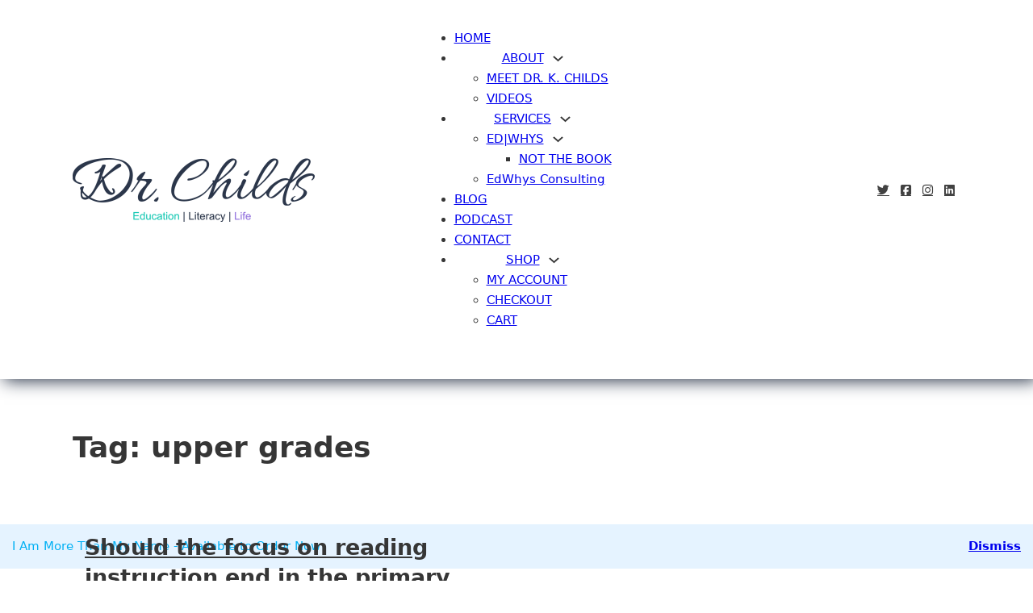

--- FILE ---
content_type: text/html; charset=UTF-8
request_url: https://drkchilds.com/tag/upper-grades/
body_size: 18342
content:
<!DOCTYPE html>
<html lang="en-US">
<head>
<meta charset="UTF-8">
<meta name="viewport" content="width=device-width, initial-scale=1">
<meta name='robots' content='index, follow, max-image-preview:large, max-snippet:-1, max-video-preview:-1' />
<script>window._wca = window._wca || [];</script>

	<!-- This site is optimized with the Yoast SEO plugin v26.8 - https://yoast.com/product/yoast-seo-wordpress/ -->
	<title>upper grades Archives - Dr. K. Childs</title>
	<link rel="canonical" href="https://drkchilds.com/tag/upper-grades/" />
	<meta property="og:locale" content="en_US" />
	<meta property="og:type" content="article" />
	<meta property="og:title" content="upper grades Archives - Dr. K. Childs" />
	<meta property="og:url" content="https://drkchilds.com/tag/upper-grades/" />
	<meta property="og:site_name" content="Dr. K. Childs" />
	<script type="application/ld+json" class="yoast-schema-graph">{"@context":"https://schema.org","@graph":[{"@type":"CollectionPage","@id":"https://drkchilds.com/tag/upper-grades/","url":"https://drkchilds.com/tag/upper-grades/","name":"upper grades Archives - Dr. K. Childs","isPartOf":{"@id":"https://drkchilds.com/#website"},"breadcrumb":{"@id":"https://drkchilds.com/tag/upper-grades/#breadcrumb"},"inLanguage":"en-US"},{"@type":"BreadcrumbList","@id":"https://drkchilds.com/tag/upper-grades/#breadcrumb","itemListElement":[{"@type":"ListItem","position":1,"name":"Home","item":"https://drkchilds.com/"},{"@type":"ListItem","position":2,"name":"upper grades"}]},{"@type":"WebSite","@id":"https://drkchilds.com/#website","url":"https://drkchilds.com/","name":"Dr. K. Childs","description":"Education | Literacy | Life","potentialAction":[{"@type":"SearchAction","target":{"@type":"EntryPoint","urlTemplate":"https://drkchilds.com/?s={search_term_string}"},"query-input":{"@type":"PropertyValueSpecification","valueRequired":true,"valueName":"search_term_string"}}],"inLanguage":"en-US"}]}</script>
	<!-- / Yoast SEO plugin. -->


<link rel='dns-prefetch' href='//stats.wp.com' />
<link rel='dns-prefetch' href='//capi-automation.s3.us-east-2.amazonaws.com' />
<link rel='dns-prefetch' href='//static-na.payments-amazon.com' />
<link rel='dns-prefetch' href='//fonts.googleapis.com' />
<link rel='dns-prefetch' href='//v0.wordpress.com' />
<link rel='dns-prefetch' href='//jetpack.wordpress.com' />
<link rel='dns-prefetch' href='//s0.wp.com' />
<link rel='dns-prefetch' href='//public-api.wordpress.com' />
<link rel='dns-prefetch' href='//0.gravatar.com' />
<link rel='dns-prefetch' href='//1.gravatar.com' />
<link rel='dns-prefetch' href='//2.gravatar.com' />
<link rel='dns-prefetch' href='//widgets.wp.com' />
<link rel='dns-prefetch' href='//res.cloudinary.com' />
<link rel='preconnect' href='//i0.wp.com' />
<link rel='preconnect' href='https://res.cloudinary.com' />
<link rel="alternate" type="application/rss+xml" title="Dr. K. Childs &raquo; Feed" href="https://drkchilds.com/feed/" />
<link rel="alternate" type="application/rss+xml" title="Dr. K. Childs &raquo; Comments Feed" href="https://drkchilds.com/comments/feed/" />
<link rel="alternate" type="application/rss+xml" title="Dr. K. Childs &raquo; upper grades Tag Feed" href="https://drkchilds.com/tag/upper-grades/feed/" />
		<!-- This site uses the Google Analytics by ExactMetrics plugin v8.11.1 - Using Analytics tracking - https://www.exactmetrics.com/ -->
		<!-- Note: ExactMetrics is not currently configured on this site. The site owner needs to authenticate with Google Analytics in the ExactMetrics settings panel. -->
					<!-- No tracking code set -->
				<!-- / Google Analytics by ExactMetrics -->
		<link rel="preconnect" href="https://fonts.gstatic.com/" crossorigin><style id='wp-img-auto-sizes-contain-inline-css'>
img:is([sizes=auto i],[sizes^="auto," i]){contain-intrinsic-size:3000px 1500px}
/*# sourceURL=wp-img-auto-sizes-contain-inline-css */
</style>
<style id='wp-emoji-styles-inline-css'>

	img.wp-smiley, img.emoji {
		display: inline !important;
		border: none !important;
		box-shadow: none !important;
		height: 1em !important;
		width: 1em !important;
		margin: 0 0.07em !important;
		vertical-align: -0.1em !important;
		background: none !important;
		padding: 0 !important;
	}
/*# sourceURL=wp-emoji-styles-inline-css */
</style>
<style id='wp-block-library-inline-css'>
:root{--wp-block-synced-color:#7a00df;--wp-block-synced-color--rgb:122,0,223;--wp-bound-block-color:var(--wp-block-synced-color);--wp-editor-canvas-background:#ddd;--wp-admin-theme-color:#007cba;--wp-admin-theme-color--rgb:0,124,186;--wp-admin-theme-color-darker-10:#006ba1;--wp-admin-theme-color-darker-10--rgb:0,107,160.5;--wp-admin-theme-color-darker-20:#005a87;--wp-admin-theme-color-darker-20--rgb:0,90,135;--wp-admin-border-width-focus:2px}@media (min-resolution:192dpi){:root{--wp-admin-border-width-focus:1.5px}}.wp-element-button{cursor:pointer}:root .has-very-light-gray-background-color{background-color:#eee}:root .has-very-dark-gray-background-color{background-color:#313131}:root .has-very-light-gray-color{color:#eee}:root .has-very-dark-gray-color{color:#313131}:root .has-vivid-green-cyan-to-vivid-cyan-blue-gradient-background{background:linear-gradient(135deg,#00d084,#0693e3)}:root .has-purple-crush-gradient-background{background:linear-gradient(135deg,#34e2e4,#4721fb 50%,#ab1dfe)}:root .has-hazy-dawn-gradient-background{background:linear-gradient(135deg,#faaca8,#dad0ec)}:root .has-subdued-olive-gradient-background{background:linear-gradient(135deg,#fafae1,#67a671)}:root .has-atomic-cream-gradient-background{background:linear-gradient(135deg,#fdd79a,#004a59)}:root .has-nightshade-gradient-background{background:linear-gradient(135deg,#330968,#31cdcf)}:root .has-midnight-gradient-background{background:linear-gradient(135deg,#020381,#2874fc)}:root{--wp--preset--font-size--normal:16px;--wp--preset--font-size--huge:42px}.has-regular-font-size{font-size:1em}.has-larger-font-size{font-size:2.625em}.has-normal-font-size{font-size:var(--wp--preset--font-size--normal)}.has-huge-font-size{font-size:var(--wp--preset--font-size--huge)}.has-text-align-center{text-align:center}.has-text-align-left{text-align:left}.has-text-align-right{text-align:right}.has-fit-text{white-space:nowrap!important}#end-resizable-editor-section{display:none}.aligncenter{clear:both}.items-justified-left{justify-content:flex-start}.items-justified-center{justify-content:center}.items-justified-right{justify-content:flex-end}.items-justified-space-between{justify-content:space-between}.screen-reader-text{border:0;clip-path:inset(50%);height:1px;margin:-1px;overflow:hidden;padding:0;position:absolute;width:1px;word-wrap:normal!important}.screen-reader-text:focus{background-color:#ddd;clip-path:none;color:#444;display:block;font-size:1em;height:auto;left:5px;line-height:normal;padding:15px 23px 14px;text-decoration:none;top:5px;width:auto;z-index:100000}html :where(.has-border-color){border-style:solid}html :where([style*=border-top-color]){border-top-style:solid}html :where([style*=border-right-color]){border-right-style:solid}html :where([style*=border-bottom-color]){border-bottom-style:solid}html :where([style*=border-left-color]){border-left-style:solid}html :where([style*=border-width]){border-style:solid}html :where([style*=border-top-width]){border-top-style:solid}html :where([style*=border-right-width]){border-right-style:solid}html :where([style*=border-bottom-width]){border-bottom-style:solid}html :where([style*=border-left-width]){border-left-style:solid}html :where(img[class*=wp-image-]){height:auto;max-width:100%}:where(figure){margin:0 0 1em}html :where(.is-position-sticky){--wp-admin--admin-bar--position-offset:var(--wp-admin--admin-bar--height,0px)}@media screen and (max-width:600px){html :where(.is-position-sticky){--wp-admin--admin-bar--position-offset:0px}}

/*# sourceURL=wp-block-library-inline-css */
</style><style id='global-styles-inline-css'>
:root{--wp--preset--aspect-ratio--square: 1;--wp--preset--aspect-ratio--4-3: 4/3;--wp--preset--aspect-ratio--3-4: 3/4;--wp--preset--aspect-ratio--3-2: 3/2;--wp--preset--aspect-ratio--2-3: 2/3;--wp--preset--aspect-ratio--16-9: 16/9;--wp--preset--aspect-ratio--9-16: 9/16;--wp--preset--color--black: #000000;--wp--preset--color--cyan-bluish-gray: #abb8c3;--wp--preset--color--white: #ffffff;--wp--preset--color--pale-pink: #f78da7;--wp--preset--color--vivid-red: #cf2e2e;--wp--preset--color--luminous-vivid-orange: #ff6900;--wp--preset--color--luminous-vivid-amber: #fcb900;--wp--preset--color--light-green-cyan: #7bdcb5;--wp--preset--color--vivid-green-cyan: #00d084;--wp--preset--color--pale-cyan-blue: #8ed1fc;--wp--preset--color--vivid-cyan-blue: #0693e3;--wp--preset--color--vivid-purple: #9b51e0;--wp--preset--gradient--vivid-cyan-blue-to-vivid-purple: linear-gradient(135deg,rgb(6,147,227) 0%,rgb(155,81,224) 100%);--wp--preset--gradient--light-green-cyan-to-vivid-green-cyan: linear-gradient(135deg,rgb(122,220,180) 0%,rgb(0,208,130) 100%);--wp--preset--gradient--luminous-vivid-amber-to-luminous-vivid-orange: linear-gradient(135deg,rgb(252,185,0) 0%,rgb(255,105,0) 100%);--wp--preset--gradient--luminous-vivid-orange-to-vivid-red: linear-gradient(135deg,rgb(255,105,0) 0%,rgb(207,46,46) 100%);--wp--preset--gradient--very-light-gray-to-cyan-bluish-gray: linear-gradient(135deg,rgb(238,238,238) 0%,rgb(169,184,195) 100%);--wp--preset--gradient--cool-to-warm-spectrum: linear-gradient(135deg,rgb(74,234,220) 0%,rgb(151,120,209) 20%,rgb(207,42,186) 40%,rgb(238,44,130) 60%,rgb(251,105,98) 80%,rgb(254,248,76) 100%);--wp--preset--gradient--blush-light-purple: linear-gradient(135deg,rgb(255,206,236) 0%,rgb(152,150,240) 100%);--wp--preset--gradient--blush-bordeaux: linear-gradient(135deg,rgb(254,205,165) 0%,rgb(254,45,45) 50%,rgb(107,0,62) 100%);--wp--preset--gradient--luminous-dusk: linear-gradient(135deg,rgb(255,203,112) 0%,rgb(199,81,192) 50%,rgb(65,88,208) 100%);--wp--preset--gradient--pale-ocean: linear-gradient(135deg,rgb(255,245,203) 0%,rgb(182,227,212) 50%,rgb(51,167,181) 100%);--wp--preset--gradient--electric-grass: linear-gradient(135deg,rgb(202,248,128) 0%,rgb(113,206,126) 100%);--wp--preset--gradient--midnight: linear-gradient(135deg,rgb(2,3,129) 0%,rgb(40,116,252) 100%);--wp--preset--font-size--small: 13px;--wp--preset--font-size--medium: 20px;--wp--preset--font-size--large: 36px;--wp--preset--font-size--x-large: 42px;--wp--preset--spacing--20: 0.44rem;--wp--preset--spacing--30: 0.67rem;--wp--preset--spacing--40: 1rem;--wp--preset--spacing--50: 1.5rem;--wp--preset--spacing--60: 2.25rem;--wp--preset--spacing--70: 3.38rem;--wp--preset--spacing--80: 5.06rem;--wp--preset--shadow--natural: 6px 6px 9px rgba(0, 0, 0, 0.2);--wp--preset--shadow--deep: 12px 12px 50px rgba(0, 0, 0, 0.4);--wp--preset--shadow--sharp: 6px 6px 0px rgba(0, 0, 0, 0.2);--wp--preset--shadow--outlined: 6px 6px 0px -3px rgb(255, 255, 255), 6px 6px rgb(0, 0, 0);--wp--preset--shadow--crisp: 6px 6px 0px rgb(0, 0, 0);}:where(.is-layout-flex){gap: 0.5em;}:where(.is-layout-grid){gap: 0.5em;}body .is-layout-flex{display: flex;}.is-layout-flex{flex-wrap: wrap;align-items: center;}.is-layout-flex > :is(*, div){margin: 0;}body .is-layout-grid{display: grid;}.is-layout-grid > :is(*, div){margin: 0;}:where(.wp-block-columns.is-layout-flex){gap: 2em;}:where(.wp-block-columns.is-layout-grid){gap: 2em;}:where(.wp-block-post-template.is-layout-flex){gap: 1.25em;}:where(.wp-block-post-template.is-layout-grid){gap: 1.25em;}.has-black-color{color: var(--wp--preset--color--black) !important;}.has-cyan-bluish-gray-color{color: var(--wp--preset--color--cyan-bluish-gray) !important;}.has-white-color{color: var(--wp--preset--color--white) !important;}.has-pale-pink-color{color: var(--wp--preset--color--pale-pink) !important;}.has-vivid-red-color{color: var(--wp--preset--color--vivid-red) !important;}.has-luminous-vivid-orange-color{color: var(--wp--preset--color--luminous-vivid-orange) !important;}.has-luminous-vivid-amber-color{color: var(--wp--preset--color--luminous-vivid-amber) !important;}.has-light-green-cyan-color{color: var(--wp--preset--color--light-green-cyan) !important;}.has-vivid-green-cyan-color{color: var(--wp--preset--color--vivid-green-cyan) !important;}.has-pale-cyan-blue-color{color: var(--wp--preset--color--pale-cyan-blue) !important;}.has-vivid-cyan-blue-color{color: var(--wp--preset--color--vivid-cyan-blue) !important;}.has-vivid-purple-color{color: var(--wp--preset--color--vivid-purple) !important;}.has-black-background-color{background-color: var(--wp--preset--color--black) !important;}.has-cyan-bluish-gray-background-color{background-color: var(--wp--preset--color--cyan-bluish-gray) !important;}.has-white-background-color{background-color: var(--wp--preset--color--white) !important;}.has-pale-pink-background-color{background-color: var(--wp--preset--color--pale-pink) !important;}.has-vivid-red-background-color{background-color: var(--wp--preset--color--vivid-red) !important;}.has-luminous-vivid-orange-background-color{background-color: var(--wp--preset--color--luminous-vivid-orange) !important;}.has-luminous-vivid-amber-background-color{background-color: var(--wp--preset--color--luminous-vivid-amber) !important;}.has-light-green-cyan-background-color{background-color: var(--wp--preset--color--light-green-cyan) !important;}.has-vivid-green-cyan-background-color{background-color: var(--wp--preset--color--vivid-green-cyan) !important;}.has-pale-cyan-blue-background-color{background-color: var(--wp--preset--color--pale-cyan-blue) !important;}.has-vivid-cyan-blue-background-color{background-color: var(--wp--preset--color--vivid-cyan-blue) !important;}.has-vivid-purple-background-color{background-color: var(--wp--preset--color--vivid-purple) !important;}.has-black-border-color{border-color: var(--wp--preset--color--black) !important;}.has-cyan-bluish-gray-border-color{border-color: var(--wp--preset--color--cyan-bluish-gray) !important;}.has-white-border-color{border-color: var(--wp--preset--color--white) !important;}.has-pale-pink-border-color{border-color: var(--wp--preset--color--pale-pink) !important;}.has-vivid-red-border-color{border-color: var(--wp--preset--color--vivid-red) !important;}.has-luminous-vivid-orange-border-color{border-color: var(--wp--preset--color--luminous-vivid-orange) !important;}.has-luminous-vivid-amber-border-color{border-color: var(--wp--preset--color--luminous-vivid-amber) !important;}.has-light-green-cyan-border-color{border-color: var(--wp--preset--color--light-green-cyan) !important;}.has-vivid-green-cyan-border-color{border-color: var(--wp--preset--color--vivid-green-cyan) !important;}.has-pale-cyan-blue-border-color{border-color: var(--wp--preset--color--pale-cyan-blue) !important;}.has-vivid-cyan-blue-border-color{border-color: var(--wp--preset--color--vivid-cyan-blue) !important;}.has-vivid-purple-border-color{border-color: var(--wp--preset--color--vivid-purple) !important;}.has-vivid-cyan-blue-to-vivid-purple-gradient-background{background: var(--wp--preset--gradient--vivid-cyan-blue-to-vivid-purple) !important;}.has-light-green-cyan-to-vivid-green-cyan-gradient-background{background: var(--wp--preset--gradient--light-green-cyan-to-vivid-green-cyan) !important;}.has-luminous-vivid-amber-to-luminous-vivid-orange-gradient-background{background: var(--wp--preset--gradient--luminous-vivid-amber-to-luminous-vivid-orange) !important;}.has-luminous-vivid-orange-to-vivid-red-gradient-background{background: var(--wp--preset--gradient--luminous-vivid-orange-to-vivid-red) !important;}.has-very-light-gray-to-cyan-bluish-gray-gradient-background{background: var(--wp--preset--gradient--very-light-gray-to-cyan-bluish-gray) !important;}.has-cool-to-warm-spectrum-gradient-background{background: var(--wp--preset--gradient--cool-to-warm-spectrum) !important;}.has-blush-light-purple-gradient-background{background: var(--wp--preset--gradient--blush-light-purple) !important;}.has-blush-bordeaux-gradient-background{background: var(--wp--preset--gradient--blush-bordeaux) !important;}.has-luminous-dusk-gradient-background{background: var(--wp--preset--gradient--luminous-dusk) !important;}.has-pale-ocean-gradient-background{background: var(--wp--preset--gradient--pale-ocean) !important;}.has-electric-grass-gradient-background{background: var(--wp--preset--gradient--electric-grass) !important;}.has-midnight-gradient-background{background: var(--wp--preset--gradient--midnight) !important;}.has-small-font-size{font-size: var(--wp--preset--font-size--small) !important;}.has-medium-font-size{font-size: var(--wp--preset--font-size--medium) !important;}.has-large-font-size{font-size: var(--wp--preset--font-size--large) !important;}.has-x-large-font-size{font-size: var(--wp--preset--font-size--x-large) !important;}
/*# sourceURL=global-styles-inline-css */
</style>

<style id='classic-theme-styles-inline-css'>
/*! This file is auto-generated */
.wp-block-button__link{color:#fff;background-color:#32373c;border-radius:9999px;box-shadow:none;text-decoration:none;padding:calc(.667em + 2px) calc(1.333em + 2px);font-size:1.125em}.wp-block-file__button{background:#32373c;color:#fff;text-decoration:none}
/*# sourceURL=/wp-includes/css/classic-themes.min.css */
</style>
<link rel='stylesheet' id='dedo-css-css' href='https://drkchilds.com/wp-content/plugins/delightful-downloads_old/assets/css/delightful-downloads.min.css?ver=1.6.6' media='all' />
<style id='woocommerce-inline-inline-css'>
.woocommerce form .form-row .required { visibility: visible; }
/*# sourceURL=woocommerce-inline-inline-css */
</style>
<link rel='stylesheet' id='bricks-frontend-css' href='https://drkchilds.com/wp-content/themes/bricks/assets/css/frontend.min.css?ver=1750833413' media='all' />
<link rel='stylesheet' id='bricks-child-css' href='https://drkchilds.com/wp-content/themes/bricks-child/style.css?ver=1694239305' media='all' />
<link rel='stylesheet' id='bricks-woocommerce-css' href='https://drkchilds.com/wp-content/themes/bricks/assets/css/integrations/woocommerce.min.css?ver=1750833413' media='all' />
<link rel='stylesheet' id='bricks-default-content-css' href='https://drkchilds.com/wp-content/themes/bricks/assets/css/frontend/content-default.min.css?ver=1750833413' media='all' />
<link rel='stylesheet' id='bricks-font-awesome-6-brands-css' href='https://drkchilds.com/wp-content/themes/bricks/assets/css/libs/font-awesome-6-brands.min.css?ver=1750833413' media='all' />
<link rel='stylesheet' id='bricks-animate-css' href='https://drkchilds.com/wp-content/themes/bricks/assets/css/libs/animate.min.css?ver=1750833413' media='all' />
<link rel='stylesheet' id='jetpack-swiper-library-css' href='https://drkchilds.com/wp-content/plugins/jetpack/_inc/blocks/swiper.css?ver=15.4' media='all' />
<link rel='stylesheet' id='jetpack-carousel-css' href='https://drkchilds.com/wp-content/plugins/jetpack/modules/carousel/jetpack-carousel.css?ver=15.4' media='all' />
<link rel='stylesheet' id='jetpack_likes-css' href='https://drkchilds.com/wp-content/plugins/jetpack/modules/likes/style.css?ver=15.4' media='all' />
<link rel='stylesheet' id='jetpack-subscriptions-css' href='https://drkchilds.com/wp-content/plugins/jetpack/_inc/build/subscriptions/subscriptions.min.css?ver=15.4' media='all' />
<link rel='stylesheet' id='amazon_payments_advanced-css' href='https://drkchilds.com/wp-content/plugins/woocommerce-gateway-amazon-payments-advanced/build/css/amazon-pay.min.css?ver=2.5.4' media='all' />
<style id='bricks-frontend-inline-inline-css'>
html {scroll-behavior: smooth}:root {}:root {--bricks-color-fe9e9b: #f5f5f5;--bricks-color-a56686: #e0e0e0;--bricks-color-e160ff: #9e9e9e;--bricks-color-9561e0: #616161;--bricks-color-aeee3b: #424242;--bricks-color-2b1772: #212121;--bricks-color-004e0a: #9c27b0;--bricks-color-8ecc38: #2196f3;--bricks-color-81f96e: #03a9f4;--bricks-color-6240b9: #81D4FA;--bricks-color-bxhvas: #2b364a;--bricks-color-mwerur: #14c8b3;--bricks-color-mgecwl: #916fdd;}#brxe-gaasug {display: flex}@media (max-width: 991px) {#brxe-gaasug {transform: scaleX(.8) scaleY(.8)}}@media (max-width: 767px) {#brxe-gaasug {transform: scaleX(.75) scaleY(.75)}}#brxe-gztcgo {flex-basis: auto; flex-shrink: 1; align-items: flex-start; justify-content: center; align-self: center !important; visibility: visible}@media (max-width: 478px) {#brxe-gztcgo {align-self: center !important}}@media (max-width: 991px) {#brxe-joaxxu .bricks-nav-menu-wrapper { display: none; }#brxe-joaxxu .bricks-mobile-menu-toggle { display: block; }}#brxe-joaxxu {align-self: center}#brxe-joaxxu .bricks-nav-menu > li {margin-left: -}#brxe-joaxxu .bricks-nav-menu > li > a {justify-content: center}#brxe-joaxxu .bricks-nav-menu > li > .brx-submenu-toggle {justify-content: center}#brxe-kuempb {flex-direction: row; justify-content: center; align-items: center; align-self: center !important}@media (max-width: 478px) {#brxe-kuempb {align-self: center !important; margin-top: 5px; margin-bottom: 5px}}#brxe-twanua li.has-link a, #brxe-twanua li.no-link {padding-top: 5px; padding-right: 7px; padding-bottom: 5px; padding-left: 7px; color: #ffffff; justify-content: flex-end; gap: 0px}#brxe-twanua .repeater-item:nth-child(1).has-link a {color: #424242}#brxe-twanua .repeater-item:nth-child(1).no-link {color: #424242}#brxe-twanua .repeater-item:nth-child(2) {background-color: rgba(255, 0, 0, 0)}#brxe-twanua .repeater-item:nth-child(2).has-link a {color: #424242}#brxe-twanua .repeater-item:nth-child(2).no-link {color: #424242}#brxe-twanua .repeater-item:nth-child(3).has-link a {color: #424242}#brxe-twanua .repeater-item:nth-child(3).no-link {color: #424242}#brxe-twanua .repeater-item:nth-child(3) {background-color: rgba(255, 0, 0, 0)}#brxe-twanua .repeater-item:nth-child(4) {background-color: rgba(255, 0, 0, 0)}#brxe-twanua .repeater-item:nth-child(4).has-link a {color: #424242}#brxe-twanua .repeater-item:nth-child(4).no-link {color: #424242}#brxe-twanua {position: sticky; gap: 0px}@media (max-width: 991px) {#brxe-twanua {position: relative; display: flex}#brxe-twanua li.has-link a, #brxe-twanua li.no-link {visibility: visible}}@media (max-width: 478px) {#brxe-twanua li.has-link a, #brxe-twanua li.no-link {visibility: visible}#brxe-twanua {display: flex}}#brxe-vodrde {position: sticky; left: 100px; align-items: flex-end; flex-wrap: nowrap; display: flex; justify-content: center; align-self: center !important}#brxe-znmclm {flex-direction: row; justify-content: center; align-items: center; align-self: center !important; max-width: 100%; min-width: 75%; display: flex; flex-wrap: nowrap}@media (max-width: 991px) {#brxe-znmclm {display: flex; flex-wrap: nowrap}}@media (max-width: 767px) {#brxe-znmclm {flex-direction: row; display: flex; flex-wrap: nowrap}}@media (max-width: 478px) {#brxe-znmclm {display: flex; flex-wrap: nowrap}}#brxe-yyryum {justify-content: center; padding-top: 20px; padding-right: 50px; padding-bottom: 20px; padding-left: 50px; align-items: center; flex-direction: row; filter: opacity(100%); background-color: rgba(255, 255, 255, 0.84); display: grid; align-items: initial; flex-wrap: nowrap; box-shadow: 5px 2px 20px 0 var(--bricks-color-bxhvas); align-self: center !important; position: static; width: 100%; visibility: visible; cursor: zoom-in}@media (max-width: 991px) {#brxe-yyryum {flex-wrap: nowrap; display: flex}}@media (max-width: 767px) {#brxe-yyryum {background-color: rgba(247, 247, 247, 0.36); background-blend-mode: overlay; flex-wrap: nowrap; display: flex; align-self: center !important; align-items: center; justify-content: center}}@media (max-width: 478px) {#brxe-yyryum {padding-top: 0; padding-right: 10px; padding-bottom: 0; padding-left: 10px; flex-direction: row; flex-wrap: nowrap; display: flex; position: sticky; visibility: visible}}#brxe-21c7c0 {margin-bottom: 25px}#brxe-c24d2f {width: 40%; padding-right: 100px; flex-shrink: 0}@media (max-width: 767px) {#brxe-c24d2f {width: 100%; order: 1; align-items: center; padding-right: 0}}@media (max-width: 478px) {#brxe-c24d2f {align-items: flex-start}}#brxe-bb405d {color: #ffffff; font-size: 20px; margin-bottom: 10px}@media (max-width: 767px) {#brxe-bb405d {font-size: 16px}}#brxe-dbbead .bricks-nav-menu {flex-direction: column}#brxe-dbbead .bricks-nav-menu > li {margin-left: 0}#brxe-dbbead .bricks-nav-menu > li > a {font-size: 13px; color: rgba(255, 255, 255, 0.79); font-family: "Poppins"; font-weight: 300}#brxe-dbbead .bricks-nav-menu > li > .brx-submenu-toggle > * {font-size: 13px; color: rgba(255, 255, 255, 0.79); font-family: "Poppins"; font-weight: 300}#brxe-dbbead .bricks-nav-menu .current-menu-item > a {color: #ffffff}#brxe-dbbead .bricks-nav-menu .current-menu-item > .brx-submenu-toggle > * {color: #ffffff}#brxe-dbbead .bricks-nav-menu > .current-menu-parent > a {color: #ffffff}#brxe-dbbead .bricks-nav-menu > .current-menu-parent > .brx-submenu-toggle > * {color: #ffffff}#brxe-dbbead .bricks-nav-menu > .current-menu-ancestor > a {color: #ffffff}#brxe-dbbead .bricks-nav-menu > .current-menu-ancestor > .brx-submenu-toggle > * {color: #ffffff}#brxe-dbbead .bricks-nav-menu > li:hover > a {color: #ffffff}#brxe-dbbead .bricks-nav-menu > li:hover > .brx-submenu-toggle > * {color: #ffffff}#brxe-e2df7f {width: 15%; padding-right: 25px; flex-shrink: 0}@media (max-width: 767px) {#brxe-e2df7f {order: 2; width: 30%; margin-top: 25px}}@media (max-width: 478px) {#brxe-e2df7f {width: 50%}}#brxe-534d4a {color: #ffffff; font-size: 20px; margin-bottom: 10px}@media (max-width: 767px) {#brxe-534d4a {font-size: 16px}}#brxe-857416 .bricks-nav-menu {flex-direction: column}#brxe-857416 .bricks-nav-menu > li {margin-left: 0}#brxe-857416 .bricks-nav-menu > li > a {font-size: 13px; color: rgba(255, 255, 255, 0.79); font-family: "Poppins"; font-weight: 300}#brxe-857416 .bricks-nav-menu > li > .brx-submenu-toggle > * {font-size: 13px; color: rgba(255, 255, 255, 0.79); font-family: "Poppins"; font-weight: 300}#brxe-857416 .bricks-nav-menu > li:hover > a {color: #ffffff}#brxe-857416 .bricks-nav-menu > li:hover > .brx-submenu-toggle > * {color: #ffffff}#brxe-857416 .bricks-nav-menu .current-menu-item > a {color: #ffffff}#brxe-857416 .bricks-nav-menu .current-menu-item > .brx-submenu-toggle > * {color: #ffffff}#brxe-857416 .bricks-nav-menu > .current-menu-parent > a {color: #ffffff}#brxe-857416 .bricks-nav-menu > .current-menu-parent > .brx-submenu-toggle > * {color: #ffffff}#brxe-857416 .bricks-nav-menu > .current-menu-ancestor > a {color: #ffffff}#brxe-857416 .bricks-nav-menu > .current-menu-ancestor > .brx-submenu-toggle > * {color: #ffffff}#brxe-5fe3d9 {width: 15%; padding-right: 25px; flex-shrink: 0}@media (max-width: 767px) {#brxe-5fe3d9 {order: 3; margin-top: 25px; width: 30%}}@media (max-width: 478px) {#brxe-5fe3d9 {width: 50%}}#brxe-0eb652 {color: #ffffff; font-size: 20px; margin-bottom: 10px}@media (max-width: 767px) {#brxe-0eb652 {font-size: 16px}}#brxe-857454 {color: rgba(255, 255, 255, 0.79); font-size: 14px; line-height: 115%; text-transform: uppercase}#brxe-857454 a {color: rgba(255, 255, 255, 0.79); font-size: 14px; line-height: 115%; text-transform: uppercase; font-size: inherit}#brxe-b009b2 {width: 30%; flex-shrink: 0}@media (max-width: 767px) {#brxe-b009b2 {order: 4; width: 30%; margin-top: 25px}}@media (max-width: 478px) {#brxe-b009b2 {width: 100%}}#brxe-9d20d0 {flex-direction: row}@media (max-width: 767px) {#brxe-9d20d0 {justify-content: space-between}}#brxe-mfowbn {font-size: 12px; font-weight: 300; color: rgba(255, 255, 255, 0.79); font-family: "Poppins"}#brxe-vwwpnm {font-size: 12px; font-weight: 300; color: rgba(255, 255, 255, 0.79); font-family: "Poppins"}#brxe-xftzyi li.has-link a, #brxe-xftzyi li.no-link {padding-top: 5px; padding-right: 7px; padding-bottom: 5px; padding-left: 7px; color: #ffffff; line-height: 1; justify-content: flex-end; gap: 0px}#brxe-xftzyi .repeater-item:nth-child(1).has-link a {color: #ffffff}#brxe-xftzyi .repeater-item:nth-child(1).no-link {color: #ffffff}#brxe-xftzyi .repeater-item:nth-child(2) {background-color: rgba(0, 0, 0, 0)}#brxe-xftzyi .repeater-item:nth-child(2).has-link a {color: #ffffff}#brxe-xftzyi .repeater-item:nth-child(2).no-link {color: #ffffff}#brxe-xftzyi .repeater-item:nth-child(3).has-link a {color: #ffffff}#brxe-xftzyi .repeater-item:nth-child(3).no-link {color: #ffffff}#brxe-xftzyi .repeater-item:nth-child(3) {background-color: rgba(0, 0, 0, 0)}#brxe-xftzyi .repeater-item:nth-child(4) {background-color: rgba(255, 0, 0, 0)}#brxe-xftzyi .repeater-item:nth-child(4).has-link a {color: #ffffff}#brxe-xftzyi .repeater-item:nth-child(4).no-link {color: #ffffff}#brxe-xftzyi {position: sticky; gap: 0px}#brxe-xftzyi li {margin-right: 25px}@media (max-width: 991px) {#brxe-xftzyi {position: relative; display: flex}#brxe-xftzyi li.has-link a, #brxe-xftzyi li.no-link {visibility: visible}}@media (max-width: 478px) {#brxe-xftzyi li.has-link a, #brxe-xftzyi li.no-link {visibility: visible}#brxe-xftzyi {display: flex}}#brxe-bjjksi {margin-top: 60px; justify-content: space-between; flex-direction: row}@media (max-width: 767px) {#brxe-bjjksi {align-items: center}}#brxe-4f02ad {background-color: var(--bricks-color-bxhvas); align-self: flex-end !important; padding-top: 30px; padding-right: 20px; padding-bottom: 30px; padding-left: 20px; align-items: center; margin-top: 100px; position: absolute}@media (max-width: 478px) {#brx-header.sticky.scrolling > .brxe-section,#brx-header.sticky.scrolling > .brxe-container,#brx-header.sticky.scrolling > .brxe-block,#brx-header.sticky.scrolling > .brxe-div {background-color: #f5f5f5; background-blend-mode: overlay}}
/*# sourceURL=bricks-frontend-inline-inline-css */
</style>
<link rel='stylesheet' id='bricks-google-fonts-css' href='https://fonts.googleapis.com/css2?family=Poppins:ital,wght@0,100;0,200;0,300;0,400;0,500;0,600;0,700;0,800;0,900;1,100;1,200;1,300;1,400;1,500;1,600;1,700;1,800;1,900&#038;display=swap' media='all' />
<script src="https://drkchilds.com/wp-includes/js/jquery/jquery.min.js?ver=3.7.1" id="jquery-core-js"></script>
<script src="https://drkchilds.com/wp-includes/js/jquery/jquery-migrate.min.js?ver=3.4.1" id="jquery-migrate-js"></script>
<script src="https://drkchilds.com/wp-content/plugins/woocommerce/assets/js/jquery-blockui/jquery.blockUI.min.js?ver=2.7.0-wc.10.4.3" id="wc-jquery-blockui-js" defer data-wp-strategy="defer"></script>
<script id="wc-add-to-cart-js-extra">
var wc_add_to_cart_params = {"ajax_url":"/wp-admin/admin-ajax.php","wc_ajax_url":"/?wc-ajax=%%endpoint%%","i18n_view_cart":"View cart","cart_url":"https://drkchilds.com/cart/","is_cart":"","cart_redirect_after_add":"yes"};
//# sourceURL=wc-add-to-cart-js-extra
</script>
<script src="https://drkchilds.com/wp-content/plugins/woocommerce/assets/js/frontend/add-to-cart.min.js?ver=10.4.3" id="wc-add-to-cart-js" defer data-wp-strategy="defer"></script>
<script src="https://drkchilds.com/wp-content/plugins/woocommerce/assets/js/js-cookie/js.cookie.min.js?ver=2.1.4-wc.10.4.3" id="wc-js-cookie-js" defer data-wp-strategy="defer"></script>
<script id="woocommerce-js-extra">
var woocommerce_params = {"ajax_url":"/wp-admin/admin-ajax.php","wc_ajax_url":"/?wc-ajax=%%endpoint%%","i18n_password_show":"Show password","i18n_password_hide":"Hide password"};
//# sourceURL=woocommerce-js-extra
</script>
<script src="https://drkchilds.com/wp-content/plugins/woocommerce/assets/js/frontend/woocommerce.min.js?ver=10.4.3" id="woocommerce-js" defer data-wp-strategy="defer"></script>
<script id="WCPAY_ASSETS-js-extra">
var wcpayAssets = {"url":"https://drkchilds.com/wp-content/plugins/woocommerce-payments/dist/"};
//# sourceURL=WCPAY_ASSETS-js-extra
</script>
<script src="https://stats.wp.com/s-202605.js" id="woocommerce-analytics-js" defer data-wp-strategy="defer"></script>
<link rel="https://api.w.org/" href="https://drkchilds.com/wp-json/" /><link rel="alternate" title="JSON" type="application/json" href="https://drkchilds.com/wp-json/wp/v2/tags/47" /><link rel="EditURI" type="application/rsd+xml" title="RSD" href="https://drkchilds.com/xmlrpc.php?rsd" />
<meta name="generator" content="WordPress 6.9" />
<meta name="generator" content="WooCommerce 10.4.3" />
	<style>img#wpstats{display:none}</style>
		<!-- Google site verification - Google for WooCommerce -->
<meta name="google-site-verification" content="4JB51CxZivHT6heIzgQltV6OBnHxi31b2yDQal9cDfk" />
	<noscript><style>.woocommerce-product-gallery{ opacity: 1 !important; }</style></noscript>
				<script  type="text/javascript">
				!function(f,b,e,v,n,t,s){if(f.fbq)return;n=f.fbq=function(){n.callMethod?
					n.callMethod.apply(n,arguments):n.queue.push(arguments)};if(!f._fbq)f._fbq=n;
					n.push=n;n.loaded=!0;n.version='2.0';n.queue=[];t=b.createElement(e);t.async=!0;
					t.src=v;s=b.getElementsByTagName(e)[0];s.parentNode.insertBefore(t,s)}(window,
					document,'script','https://connect.facebook.net/en_US/fbevents.js');
			</script>
			<!-- WooCommerce Facebook Integration Begin -->
			<script  type="text/javascript">

				fbq('init', '8582201931857697', {}, {
    "agent": "woocommerce_6-10.4.3-3.5.15"
});

				document.addEventListener( 'DOMContentLoaded', function() {
					// Insert placeholder for events injected when a product is added to the cart through AJAX.
					document.body.insertAdjacentHTML( 'beforeend', '<div class=\"wc-facebook-pixel-event-placeholder\"></div>' );
				}, false );

			</script>
			<!-- WooCommerce Facebook Integration End -->
			
<!-- Facebook Open Graph (by Bricks) -->
<meta property="og:url" content="https://drkchilds.com/tag/upper-grades/" />
<meta property="og:site_name" content="Dr. K. Childs" />
<meta property="og:title" content="Should the focus on reading instruction end in the primary grades?  Transcending Reading Teaching Methods to the Upper Grades" />
<meta property="og:description" content="While working my graduate studies, I was asked to do a comparative research assignment.  This is where you take a current issue, or problem in education, and find a study from many years ago which it compares to.  My study compared an educational problem in reading in 2010, and then seen what research was available [&hellip;]" />
<meta property="og:type" content="article" />

		<!-- Global site tag (gtag.js) - Google Ads: AW-16682635041 - Google for WooCommerce -->
		<script async src="https://www.googletagmanager.com/gtag/js?id=AW-16682635041"></script>
		<script>
			window.dataLayer = window.dataLayer || [];
			function gtag() { dataLayer.push(arguments); }
			gtag( 'consent', 'default', {
				analytics_storage: 'denied',
				ad_storage: 'denied',
				ad_user_data: 'denied',
				ad_personalization: 'denied',
				region: ['AT', 'BE', 'BG', 'HR', 'CY', 'CZ', 'DK', 'EE', 'FI', 'FR', 'DE', 'GR', 'HU', 'IS', 'IE', 'IT', 'LV', 'LI', 'LT', 'LU', 'MT', 'NL', 'NO', 'PL', 'PT', 'RO', 'SK', 'SI', 'ES', 'SE', 'GB', 'CH'],
				wait_for_update: 500,
			} );
			gtag('js', new Date());
			gtag('set', 'developer_id.dOGY3NW', true);
			gtag("config", "AW-16682635041", { "groups": "GLA", "send_page_view": false });		</script>

		<link rel='stylesheet' id='wc-square-cart-checkout-block-css' href='https://drkchilds.com/wp-content/plugins/woocommerce-square/build/assets/frontend/wc-square-cart-checkout-blocks.css?ver=5.2.0' media='all' />
<link rel='stylesheet' id='wc-blocks-style-css' href='https://drkchilds.com/wp-content/plugins/woocommerce/assets/client/blocks/wc-blocks.css?ver=wc-10.4.3' media='all' />
</head>

<body class="archive tag tag-upper-grades tag-47 wp-theme-bricks wp-child-theme-bricks-child theme-bricks woocommerce-demo-store woocommerce-no-js brx-body bricks-is-frontend wp-embed-responsive">		<a class="skip-link" href="#brx-content">Skip to main content</a>

					<a class="skip-link" href="#brx-footer">Skip to footer</a>
			<header id="brx-header" class="sticky on-scroll"><section id="brxe-yyryum" class="brxe-section brx-grid bricks-lazy-hidden"><div id="brxe-znmclm" class="brxe-container bricks-lazy-hidden"><div id="brxe-gztcgo" class="brxe-block bricks-lazy-hidden"><a id="brxe-gaasug" class="brxe-logo" href="https://drkchilds.com"><img width="300" height="79" src="https://i0.wp.com/drkchilds.com/wp-content/uploads/DrKChilds_logo_ELL_small.png?fit=300%2C79&amp;ssl=1" class="bricks-site-logo css-filter" alt="Dr. K. Childs" data-bricks-logo="https://i0.wp.com/drkchilds.com/wp-content/uploads/DrKChilds_logo_ELL_small.png?fit=300%2C79&amp;ssl=1" loading="eager" decoding="async" srcset="https://i0.wp.com/drkchilds.com/wp-content/uploads/DrKChilds_logo_ELL_small.png?w=1166&amp;ssl=1 1166w, https://i0.wp.com/drkchilds.com/wp-content/uploads/DrKChilds_logo_ELL_small.png?resize=300%2C79&amp;ssl=1 300w, https://i0.wp.com/drkchilds.com/wp-content/uploads/DrKChilds_logo_ELL_small.png?resize=768%2C202&amp;ssl=1 768w, https://i0.wp.com/drkchilds.com/wp-content/uploads/DrKChilds_logo_ELL_small.png?resize=1024%2C270&amp;ssl=1 1024w, https://i0.wp.com/drkchilds.com/wp-content/uploads/DrKChilds_logo_ELL_small.png?resize=940%2C247&amp;ssl=1 940w" sizes="(max-width: 300px) 100vw, 300px" data-attachment-id="2205" data-permalink="https://drkchilds.com/drkchilds_logo_ell_small/" data-orig-file="https://i0.wp.com/drkchilds.com/wp-content/uploads/DrKChilds_logo_ELL_small.png?fit=1166%2C307&amp;ssl=1" data-orig-size="1166,307" data-comments-opened="1" data-image-meta="{&quot;aperture&quot;:&quot;0&quot;,&quot;credit&quot;:&quot;&quot;,&quot;camera&quot;:&quot;&quot;,&quot;caption&quot;:&quot;&quot;,&quot;created_timestamp&quot;:&quot;0&quot;,&quot;copyright&quot;:&quot;&quot;,&quot;focal_length&quot;:&quot;0&quot;,&quot;iso&quot;:&quot;0&quot;,&quot;shutter_speed&quot;:&quot;0&quot;,&quot;title&quot;:&quot;&quot;,&quot;orientation&quot;:&quot;0&quot;}" data-image-title="DrKChilds_logo_ELL_small" data-image-description="" data-image-caption="" data-medium-file="https://i0.wp.com/drkchilds.com/wp-content/uploads/DrKChilds_logo_ELL_small.png?fit=300%2C79&amp;ssl=1" data-large-file="https://i0.wp.com/drkchilds.com/wp-content/uploads/DrKChilds_logo_ELL_small.png?fit=1024%2C270&amp;ssl=1" /></a></div><div id="brxe-kuempb" class="brxe-block bricks-lazy-hidden"><div id="brxe-joaxxu" data-script-id="joaxxu" class="brxe-nav-menu"><nav class="bricks-nav-menu-wrapper tablet_portrait"><ul id="menu-main-menu" class="bricks-nav-menu"><li id="menu-item-938" class="menu-item menu-item-type-post_type menu-item-object-page menu-item-home menu-item-938 bricks-menu-item"><a href="https://drkchilds.com/">HOME</a></li>
<li id="menu-item-2679" class="menu-item menu-item-type-custom menu-item-object-custom menu-item-has-children menu-item-2679 bricks-menu-item"><div class="brx-submenu-toggle icon-right"><a href="#" data-brx-anchor="true">ABOUT</a><button aria-expanded="false" aria-label="ABOUT Sub menu"><svg xmlns="http://www.w3.org/2000/svg" viewBox="0 0 12 12" fill="none" class="menu-item-icon"><path d="M1.50002 4L6.00002 8L10.5 4" stroke-width="1.5" stroke="currentcolor"></path></svg></button></div>
<ul class="sub-menu">
	<li id="menu-item-940" class="menu-item menu-item-type-post_type menu-item-object-page menu-item-940 bricks-menu-item"><a href="https://drkchilds.com/bio/">MEET DR. K. CHILDS</a></li>
	<li id="menu-item-2108" class="menu-item menu-item-type-post_type menu-item-object-page menu-item-2108 bricks-menu-item"><a title="Video: Dr. Childs&#8217; YouTube Channel" href="https://drkchilds.com/video-dr-childs-youtube-channel/">VIDEOS</a></li>
</ul>
</li>
<li id="menu-item-2683" class="menu-item menu-item-type-custom menu-item-object-custom menu-item-has-children menu-item-2683 bricks-menu-item"><div class="brx-submenu-toggle icon-right"><a href="#" data-brx-anchor="true">SERVICES</a><button aria-expanded="false" aria-label="SERVICES Sub menu"><svg xmlns="http://www.w3.org/2000/svg" viewBox="0 0 12 12" fill="none" class="menu-item-icon"><path d="M1.50002 4L6.00002 8L10.5 4" stroke-width="1.5" stroke="currentcolor"></path></svg></button></div>
<ul class="sub-menu">
	<li id="menu-item-1782" class="menu-item menu-item-type-post_type menu-item-object-page menu-item-has-children menu-item-1782 bricks-menu-item"><div class="brx-submenu-toggle icon-right"><a href="https://drkchilds.com/edwhys-consulting/">ED|WHYS</a><button aria-expanded="false" aria-label="ED|WHYS Sub menu"><svg xmlns="http://www.w3.org/2000/svg" viewBox="0 0 12 12" fill="none" class="menu-item-icon"><path d="M1.50002 4L6.00002 8L10.5 4" stroke-width="1.5" stroke="currentcolor"></path></svg></button></div>
	<ul class="sub-menu">
		<li id="menu-item-662" class="menu-item menu-item-type-post_type menu-item-object-page menu-item-662 bricks-menu-item"><a href="https://drkchilds.com/notthebook/">NOT THE BOOK</a></li>
	</ul>
</li>
	<li id="menu-item-2684" class="menu-item menu-item-type-post_type menu-item-object-page menu-item-2684 bricks-menu-item"><a href="https://drkchilds.com/edwhys-consulting/">EdWhys Consulting</a></li>
</ul>
</li>
<li id="menu-item-939" class="menu-item menu-item-type-post_type menu-item-object-page current_page_parent menu-item-939 bricks-menu-item"><a href="https://drkchilds.com/blog/">BLOG</a></li>
<li id="menu-item-2725" class="menu-item menu-item-type-post_type menu-item-object-page menu-item-2725 bricks-menu-item"><a href="https://drkchilds.com/podcast/">PODCAST</a></li>
<li id="menu-item-1044" class="menu-item menu-item-type-post_type menu-item-object-page menu-item-1044 bricks-menu-item"><a href="https://drkchilds.com/contact/">CONTACT</a></li>
<li id="menu-item-2967" class="menu-item menu-item-type-post_type menu-item-object-page menu-item-has-children menu-item-2967 bricks-menu-item"><div class="brx-submenu-toggle icon-right"><a href="https://drkchilds.com/shop/">SHOP</a><button aria-expanded="false" aria-label="SHOP Sub menu"><svg xmlns="http://www.w3.org/2000/svg" viewBox="0 0 12 12" fill="none" class="menu-item-icon"><path d="M1.50002 4L6.00002 8L10.5 4" stroke-width="1.5" stroke="currentcolor"></path></svg></button></div>
<ul class="sub-menu">
	<li id="menu-item-3018" class="menu-item menu-item-type-post_type menu-item-object-page menu-item-3018 bricks-menu-item"><a href="https://drkchilds.com/my-account/">MY ACCOUNT</a></li>
	<li id="menu-item-3019" class="menu-item menu-item-type-post_type menu-item-object-page menu-item-3019 bricks-menu-item"><a href="https://drkchilds.com/checkout/">CHECKOUT</a></li>
	<li id="menu-item-3020" class="menu-item menu-item-type-post_type menu-item-object-page menu-item-3020 bricks-menu-item"><a href="https://drkchilds.com/cart/">CART</a></li>
</ul>
</li>
</ul></nav>			<button class="bricks-mobile-menu-toggle" aria-haspopup="true" aria-label="Open mobile menu" aria-expanded="false">
				<span class="bar-top"></span>
				<span class="bar-center"></span>
				<span class="bar-bottom"></span>
			</button>
			<nav class="bricks-mobile-menu-wrapper left fade-in"><ul id="menu-main-menu-1" class="bricks-mobile-menu"><li class="menu-item menu-item-type-post_type menu-item-object-page menu-item-home menu-item-938 bricks-menu-item"><a href="https://drkchilds.com/">HOME</a></li>
<li class="menu-item menu-item-type-custom menu-item-object-custom menu-item-has-children menu-item-2679 bricks-menu-item"><div class="brx-submenu-toggle icon-right"><a href="#" data-brx-anchor="true">ABOUT</a><button aria-expanded="false" aria-label="ABOUT Sub menu"><svg xmlns="http://www.w3.org/2000/svg" viewBox="0 0 12 12" fill="none" class="menu-item-icon"><path d="M1.50002 4L6.00002 8L10.5 4" stroke-width="1.5" stroke="currentcolor"></path></svg></button></div>
<ul class="sub-menu">
	<li class="menu-item menu-item-type-post_type menu-item-object-page menu-item-940 bricks-menu-item"><a href="https://drkchilds.com/bio/">MEET DR. K. CHILDS</a></li>
	<li class="menu-item menu-item-type-post_type menu-item-object-page menu-item-2108 bricks-menu-item"><a title="Video: Dr. Childs&#8217; YouTube Channel" href="https://drkchilds.com/video-dr-childs-youtube-channel/">VIDEOS</a></li>
</ul>
</li>
<li class="menu-item menu-item-type-custom menu-item-object-custom menu-item-has-children menu-item-2683 bricks-menu-item"><div class="brx-submenu-toggle icon-right"><a href="#" data-brx-anchor="true">SERVICES</a><button aria-expanded="false" aria-label="SERVICES Sub menu"><svg xmlns="http://www.w3.org/2000/svg" viewBox="0 0 12 12" fill="none" class="menu-item-icon"><path d="M1.50002 4L6.00002 8L10.5 4" stroke-width="1.5" stroke="currentcolor"></path></svg></button></div>
<ul class="sub-menu">
	<li class="menu-item menu-item-type-post_type menu-item-object-page menu-item-has-children menu-item-1782 bricks-menu-item"><div class="brx-submenu-toggle icon-right"><a href="https://drkchilds.com/edwhys-consulting/">ED|WHYS</a><button aria-expanded="false" aria-label="ED|WHYS Sub menu"><svg xmlns="http://www.w3.org/2000/svg" viewBox="0 0 12 12" fill="none" class="menu-item-icon"><path d="M1.50002 4L6.00002 8L10.5 4" stroke-width="1.5" stroke="currentcolor"></path></svg></button></div>
	<ul class="sub-menu">
		<li class="menu-item menu-item-type-post_type menu-item-object-page menu-item-662 bricks-menu-item"><a href="https://drkchilds.com/notthebook/">NOT THE BOOK</a></li>
	</ul>
</li>
	<li class="menu-item menu-item-type-post_type menu-item-object-page menu-item-2684 bricks-menu-item"><a href="https://drkchilds.com/edwhys-consulting/">EdWhys Consulting</a></li>
</ul>
</li>
<li class="menu-item menu-item-type-post_type menu-item-object-page current_page_parent menu-item-939 bricks-menu-item"><a href="https://drkchilds.com/blog/">BLOG</a></li>
<li class="menu-item menu-item-type-post_type menu-item-object-page menu-item-2725 bricks-menu-item"><a href="https://drkchilds.com/podcast/">PODCAST</a></li>
<li class="menu-item menu-item-type-post_type menu-item-object-page menu-item-1044 bricks-menu-item"><a href="https://drkchilds.com/contact/">CONTACT</a></li>
<li class="menu-item menu-item-type-post_type menu-item-object-page menu-item-has-children menu-item-2967 bricks-menu-item"><div class="brx-submenu-toggle icon-right"><a href="https://drkchilds.com/shop/">SHOP</a><button aria-expanded="false" aria-label="SHOP Sub menu"><svg xmlns="http://www.w3.org/2000/svg" viewBox="0 0 12 12" fill="none" class="menu-item-icon"><path d="M1.50002 4L6.00002 8L10.5 4" stroke-width="1.5" stroke="currentcolor"></path></svg></button></div>
<ul class="sub-menu">
	<li class="menu-item menu-item-type-post_type menu-item-object-page menu-item-3018 bricks-menu-item"><a href="https://drkchilds.com/my-account/">MY ACCOUNT</a></li>
	<li class="menu-item menu-item-type-post_type menu-item-object-page menu-item-3019 bricks-menu-item"><a href="https://drkchilds.com/checkout/">CHECKOUT</a></li>
	<li class="menu-item menu-item-type-post_type menu-item-object-page menu-item-3020 bricks-menu-item"><a href="https://drkchilds.com/cart/">CART</a></li>
</ul>
</li>
</ul></nav><div class="bricks-mobile-menu-overlay"></div></div></div><div id="brxe-vodrde" class="brxe-block bricks-lazy-hidden"><ul id="brxe-twanua" class="brxe-social-icons"><li class="repeater-item has-link"><a href="https://twitter.com/doctorkchilds" target="_blank"><i class="fab fa-twitter icon"></i></a></li><li class="repeater-item has-link"><a href="https://www.facebook.com/doctorkchilds/" target="_blank"><i class="fab fa-facebook-square icon"></i></a></li><li class="repeater-item has-link"><a href="https://www.instagram.com/doctorkchilds/" target="_blank"><i class="fab fa-instagram icon"></i></a></li><li class="repeater-item has-link"><a href="https://www.linkedin.com/in/drkchilds" target="_blank"><i class="fab fa-linkedin icon"></i></a></li></ul></div></div></section></header><div class="bricks-archive-title-wrapper brxe-container"><h1 class="title">Tag: <span>upper grades</span></h1></div><main id="brx-content" class="layout-default"><div class="brxe-container"><div id="brxe-92b76c" data-script-id="92b76c" class="brxe-posts"><ul class="bricks-layout-wrapper" data-layout="grid"><template style='display:none' aria-hidden='true' data-brx-loop-start='92b76c'></template><li class="bricks-layout-item repeater-item brxe-92b76c"><div class="bricks-layout-inner"><div class="content-wrapper"><h3 class="dynamic" data-field-id="0"><a href="https://drkchilds.com/should-the-focus-on-reading-instruction-end-in-the-primary-grades-transcending-reading-teaching-methods-to-the-upper-grades/" aria-label="Read more about Should the focus on reading instruction end in the primary grades?  Transcending Reading Teaching Methods to the Upper Grades" aria-hidden="true" tabindex="-1">Should the focus on reading instruction end in the primary grades?  Transcending Reading Teaching Methods to the Upper Grades</a></h3><div class="dynamic" data-field-id="1">August 11, 2015</div><div class="dynamic" data-field-id="2">While working my graduate studies, I was asked to do a comparative research assignment.  This is where you take a&hellip;</div></div></div></li><li class="bricks-isotope-sizer brx-query-trail" data-query-element-id="92b76c" data-query-vars="{&quot;tag&quot;:&quot;upper-grades&quot;,&quot;orderby&quot;:&quot;date&quot;,&quot;post_status&quot;:&quot;publish&quot;,&quot;paged&quot;:1,&quot;posts_per_page&quot;:10,&quot;error&quot;:&quot;&quot;,&quot;m&quot;:&quot;&quot;,&quot;p&quot;:0,&quot;post_parent&quot;:&quot;&quot;,&quot;subpost&quot;:&quot;&quot;,&quot;subpost_id&quot;:&quot;&quot;,&quot;attachment&quot;:&quot;&quot;,&quot;attachment_id&quot;:0,&quot;name&quot;:&quot;&quot;,&quot;pagename&quot;:&quot;&quot;,&quot;page_id&quot;:0,&quot;second&quot;:&quot;&quot;,&quot;minute&quot;:&quot;&quot;,&quot;hour&quot;:&quot;&quot;,&quot;day&quot;:0,&quot;monthnum&quot;:0,&quot;year&quot;:0,&quot;w&quot;:0,&quot;category_name&quot;:&quot;&quot;,&quot;cat&quot;:&quot;&quot;,&quot;tag_id&quot;:47,&quot;author&quot;:&quot;&quot;,&quot;author_name&quot;:&quot;&quot;,&quot;feed&quot;:&quot;&quot;,&quot;tb&quot;:&quot;&quot;,&quot;meta_key&quot;:&quot;&quot;,&quot;meta_value&quot;:&quot;&quot;,&quot;preview&quot;:&quot;&quot;,&quot;s&quot;:&quot;&quot;,&quot;sentence&quot;:&quot;&quot;,&quot;title&quot;:&quot;&quot;,&quot;fields&quot;:&quot;all&quot;,&quot;menu_order&quot;:&quot;&quot;,&quot;embed&quot;:&quot;&quot;,&quot;category__in&quot;:[],&quot;category__not_in&quot;:[],&quot;category__and&quot;:[],&quot;post__in&quot;:[],&quot;post__not_in&quot;:[],&quot;post_name__in&quot;:[],&quot;tag__in&quot;:[],&quot;tag__not_in&quot;:[],&quot;tag__and&quot;:[],&quot;tag_slug__in&quot;:[&quot;upper-grades&quot;],&quot;tag_slug__and&quot;:[],&quot;post_parent__in&quot;:[],&quot;post_parent__not_in&quot;:[],&quot;author__in&quot;:[],&quot;author__not_in&quot;:[],&quot;search_columns&quot;:[],&quot;ignore_sticky_posts&quot;:false,&quot;suppress_filters&quot;:false,&quot;cache_results&quot;:true,&quot;update_post_term_cache&quot;:true,&quot;update_menu_item_cache&quot;:false,&quot;lazy_load_term_meta&quot;:true,&quot;update_post_meta_cache&quot;:true,&quot;post_type&quot;:&quot;&quot;,&quot;nopaging&quot;:false,&quot;comments_per_page&quot;:&quot;50&quot;,&quot;no_found_rows&quot;:false,&quot;order&quot;:&quot;DESC&quot;}" data-page="1" data-max-pages="1" data-start data-end></li></ul><div class="bricks-pagination" role="navigation" aria-label="Pagination"></div></div></div></main><footer id="brx-footer"><section id="brxe-4f02ad" class="brxe-section bricks-lazy-hidden"><div id="brxe-9d20d0" class="brxe-container bricks-lazy-hidden"><div id="brxe-c24d2f" class="brxe-block bricks-lazy-hidden"><a id="brxe-21c7c0" class="brxe-logo" href="https://drkchilds.com/"><img width="580" height="153" src="https://i0.wp.com/drkchilds.com/wp-content/uploads/DrKChilds_logo_all_white.png?fit=580%2C153&amp;ssl=1" class="bricks-site-logo css-filter" alt="Dr. K. Childs" data-bricks-logo="https://i0.wp.com/drkchilds.com/wp-content/uploads/DrKChilds_logo_all_white.png?fit=580%2C153&amp;ssl=1" loading="eager" decoding="async" fetchpriority="high" srcset="https://i0.wp.com/drkchilds.com/wp-content/uploads/DrKChilds_logo_all_white.png?w=580&amp;ssl=1 580w, https://i0.wp.com/drkchilds.com/wp-content/uploads/DrKChilds_logo_all_white.png?resize=300%2C79&amp;ssl=1 300w" sizes="(max-width: 580px) 100vw, 580px" data-attachment-id="3225" data-permalink="https://drkchilds.com/drkchilds_logo_all_white/" data-orig-file="https://i0.wp.com/drkchilds.com/wp-content/uploads/DrKChilds_logo_all_white.png?fit=580%2C153&amp;ssl=1" data-orig-size="580,153" data-comments-opened="1" data-image-meta="{&quot;aperture&quot;:&quot;0&quot;,&quot;credit&quot;:&quot;&quot;,&quot;camera&quot;:&quot;&quot;,&quot;caption&quot;:&quot;&quot;,&quot;created_timestamp&quot;:&quot;0&quot;,&quot;copyright&quot;:&quot;&quot;,&quot;focal_length&quot;:&quot;0&quot;,&quot;iso&quot;:&quot;0&quot;,&quot;shutter_speed&quot;:&quot;0&quot;,&quot;title&quot;:&quot;&quot;,&quot;orientation&quot;:&quot;0&quot;}" data-image-title="DrKChilds_logo_all_white" data-image-description="" data-image-caption="" data-medium-file="https://i0.wp.com/drkchilds.com/wp-content/uploads/DrKChilds_logo_all_white.png?fit=300%2C79&amp;ssl=1" data-large-file="https://i0.wp.com/drkchilds.com/wp-content/uploads/DrKChilds_logo_all_white.png?fit=580%2C153&amp;ssl=1" /></a></div><div id="brxe-e2df7f" class="brxe-block bricks-lazy-hidden"><h3 id="brxe-bb405d" class="brxe-heading">Menu</h3><div id="brxe-dbbead" data-script-id="dbbead" class="brxe-nav-menu"><nav class="bricks-nav-menu-wrapper never"><ul id="menu-footer-menu" class="bricks-nav-menu"><li id="menu-item-2680" class="menu-item menu-item-type-post_type menu-item-object-page menu-item-2680 bricks-menu-item"><a href="https://drkchilds.com/bio/">MEET DR. K. CHILDS</a></li>
<li id="menu-item-2727" class="menu-item menu-item-type-post_type menu-item-object-page current_page_parent menu-item-2727 bricks-menu-item"><a href="https://drkchilds.com/blog/">BLOG</a></li>
<li id="menu-item-2726" class="menu-item menu-item-type-post_type menu-item-object-page menu-item-2726 bricks-menu-item"><a href="https://drkchilds.com/podcast/">PODCAST</a></li>
</ul></nav></div></div><div id="brxe-5fe3d9" class="brxe-block bricks-lazy-hidden"><h3 id="brxe-534d4a" class="brxe-heading">Shop</h3><div id="brxe-857416" data-script-id="857416" class="brxe-nav-menu"><nav class="bricks-nav-menu-wrapper never"><ul id="menu-shop-menu" class="bricks-nav-menu"><li id="menu-item-2975" class="menu-item menu-item-type-post_type menu-item-object-page menu-item-2975 bricks-menu-item"><a href="https://drkchilds.com/shop/">SHOP</a></li>
<li id="menu-item-2972" class="menu-item menu-item-type-post_type menu-item-object-page menu-item-2972 bricks-menu-item"><a href="https://drkchilds.com/my-account/">MY ACCOUNT</a></li>
<li id="menu-item-2973" class="menu-item menu-item-type-post_type menu-item-object-page menu-item-2973 bricks-menu-item"><a href="https://drkchilds.com/checkout/">CHECKOUT</a></li>
<li id="menu-item-2974" class="menu-item menu-item-type-post_type menu-item-object-page menu-item-2974 bricks-menu-item"><a href="https://drkchilds.com/cart/">CART</a></li>
</ul></nav></div></div><div id="brxe-b009b2" class="brxe-block bricks-lazy-hidden"><h3 id="brxe-0eb652" class="brxe-heading">Contact Us</h3><div id="brxe-857454" class="brxe-text"><p>Dr. K. Childs<br />WHYSIDEAS LLC<br />7300 STATE HIGHWAY 121 STE 300<br />MCKINNEY, TX 75070</p>
<p>PHONE: 1.844.676.9497</p>
</div></div></div><div id="brxe-bjjksi" class="brxe-container bricks-lazy-hidden"><h3 id="brxe-mfowbn" class="brxe-heading">2024 © Dr. K. Childs&nbsp; - All right reserved.</h3><h3 id="brxe-vwwpnm" class="brxe-heading"><a href="https://drkchilds.com/refund_returns/">Return Policy</a></h3><ul id="brxe-xftzyi" class="brxe-social-icons"><li class="repeater-item has-link"><a href="https://twitter.com/doctorkchilds" target="_blank"><i class="fab fa-twitter icon"></i></a></li><li class="repeater-item has-link"><a href="https://www.facebook.com/doctorkchilds/" target="_blank"><i class="fab fa-facebook-square icon"></i></a></li><li class="repeater-item has-link"><a href="https://www.instagram.com/doctorkchilds/" target="_blank"><i class="fab fa-instagram icon"></i></a></li><li class="repeater-item has-link"><a href="https://www.linkedin.com/in/drkchilds" target="_blank"><i class="fab fa-linkedin icon"></i></a></li></ul></div></section></footer><script type="speculationrules">
{"prefetch":[{"source":"document","where":{"and":[{"href_matches":"/*"},{"not":{"href_matches":["/wp-*.php","/wp-admin/*","/wp-content/uploads/*","/wp-content/*","/wp-content/plugins/*","/wp-content/themes/bricks-child/*","/wp-content/themes/bricks/*","/*\\?(.+)"]}},{"not":{"selector_matches":"a[rel~=\"nofollow\"]"}},{"not":{"selector_matches":".no-prefetch, .no-prefetch a"}}]},"eagerness":"conservative"}]}
</script>
<p role="complementary" aria-label="Store notice" class="woocommerce-store-notice demo_store" data-notice-id="0e4334eddbb858ef1323e454049a605c" style="display:none;">I Am More Than My Name - Available to Order Now <a role="button" href="#" class="woocommerce-store-notice__dismiss-link">Dismiss</a></p>			<!-- Facebook Pixel Code -->
			<noscript>
				<img
					height="1"
					width="1"
					style="display:none"
					alt="fbpx"
					src="https://www.facebook.com/tr?id=8582201931857697&ev=PageView&noscript=1"
				/>
			</noscript>
			<!-- End Facebook Pixel Code -->
					<div id="jp-carousel-loading-overlay">
			<div id="jp-carousel-loading-wrapper">
				<span id="jp-carousel-library-loading">&nbsp;</span>
			</div>
		</div>
		<div class="jp-carousel-overlay" style="display: none;">

		<div class="jp-carousel-container">
			<!-- The Carousel Swiper -->
			<div
				class="jp-carousel-wrap swiper jp-carousel-swiper-container jp-carousel-transitions"
				itemscope
				itemtype="https://schema.org/ImageGallery">
				<div class="jp-carousel swiper-wrapper"></div>
				<div class="jp-swiper-button-prev swiper-button-prev">
					<svg width="25" height="24" viewBox="0 0 25 24" fill="none" xmlns="http://www.w3.org/2000/svg">
						<mask id="maskPrev" mask-type="alpha" maskUnits="userSpaceOnUse" x="8" y="6" width="9" height="12">
							<path d="M16.2072 16.59L11.6496 12L16.2072 7.41L14.8041 6L8.8335 12L14.8041 18L16.2072 16.59Z" fill="white"/>
						</mask>
						<g mask="url(#maskPrev)">
							<rect x="0.579102" width="23.8823" height="24" fill="#FFFFFF"/>
						</g>
					</svg>
				</div>
				<div class="jp-swiper-button-next swiper-button-next">
					<svg width="25" height="24" viewBox="0 0 25 24" fill="none" xmlns="http://www.w3.org/2000/svg">
						<mask id="maskNext" mask-type="alpha" maskUnits="userSpaceOnUse" x="8" y="6" width="8" height="12">
							<path d="M8.59814 16.59L13.1557 12L8.59814 7.41L10.0012 6L15.9718 12L10.0012 18L8.59814 16.59Z" fill="white"/>
						</mask>
						<g mask="url(#maskNext)">
							<rect x="0.34375" width="23.8822" height="24" fill="#FFFFFF"/>
						</g>
					</svg>
				</div>
			</div>
			<!-- The main close buton -->
			<div class="jp-carousel-close-hint">
				<svg width="25" height="24" viewBox="0 0 25 24" fill="none" xmlns="http://www.w3.org/2000/svg">
					<mask id="maskClose" mask-type="alpha" maskUnits="userSpaceOnUse" x="5" y="5" width="15" height="14">
						<path d="M19.3166 6.41L17.9135 5L12.3509 10.59L6.78834 5L5.38525 6.41L10.9478 12L5.38525 17.59L6.78834 19L12.3509 13.41L17.9135 19L19.3166 17.59L13.754 12L19.3166 6.41Z" fill="white"/>
					</mask>
					<g mask="url(#maskClose)">
						<rect x="0.409668" width="23.8823" height="24" fill="#FFFFFF"/>
					</g>
				</svg>
			</div>
			<!-- Image info, comments and meta -->
			<div class="jp-carousel-info">
				<div class="jp-carousel-info-footer">
					<div class="jp-carousel-pagination-container">
						<div class="jp-swiper-pagination swiper-pagination"></div>
						<div class="jp-carousel-pagination"></div>
					</div>
					<div class="jp-carousel-photo-title-container">
						<h2 class="jp-carousel-photo-caption"></h2>
					</div>
					<div class="jp-carousel-photo-icons-container">
						<a href="#" class="jp-carousel-icon-btn jp-carousel-icon-info" aria-label="Toggle photo metadata visibility">
							<span class="jp-carousel-icon">
								<svg width="25" height="24" viewBox="0 0 25 24" fill="none" xmlns="http://www.w3.org/2000/svg">
									<mask id="maskInfo" mask-type="alpha" maskUnits="userSpaceOnUse" x="2" y="2" width="21" height="20">
										<path fill-rule="evenodd" clip-rule="evenodd" d="M12.7537 2C7.26076 2 2.80273 6.48 2.80273 12C2.80273 17.52 7.26076 22 12.7537 22C18.2466 22 22.7046 17.52 22.7046 12C22.7046 6.48 18.2466 2 12.7537 2ZM11.7586 7V9H13.7488V7H11.7586ZM11.7586 11V17H13.7488V11H11.7586ZM4.79292 12C4.79292 16.41 8.36531 20 12.7537 20C17.142 20 20.7144 16.41 20.7144 12C20.7144 7.59 17.142 4 12.7537 4C8.36531 4 4.79292 7.59 4.79292 12Z" fill="white"/>
									</mask>
									<g mask="url(#maskInfo)">
										<rect x="0.8125" width="23.8823" height="24" fill="#FFFFFF"/>
									</g>
								</svg>
							</span>
						</a>
												<a href="#" class="jp-carousel-icon-btn jp-carousel-icon-comments" aria-label="Toggle photo comments visibility">
							<span class="jp-carousel-icon">
								<svg width="25" height="24" viewBox="0 0 25 24" fill="none" xmlns="http://www.w3.org/2000/svg">
									<mask id="maskComments" mask-type="alpha" maskUnits="userSpaceOnUse" x="2" y="2" width="21" height="20">
										<path fill-rule="evenodd" clip-rule="evenodd" d="M4.3271 2H20.2486C21.3432 2 22.2388 2.9 22.2388 4V16C22.2388 17.1 21.3432 18 20.2486 18H6.31729L2.33691 22V4C2.33691 2.9 3.2325 2 4.3271 2ZM6.31729 16H20.2486V4H4.3271V18L6.31729 16Z" fill="white"/>
									</mask>
									<g mask="url(#maskComments)">
										<rect x="0.34668" width="23.8823" height="24" fill="#FFFFFF"/>
									</g>
								</svg>

								<span class="jp-carousel-has-comments-indicator" aria-label="This image has comments."></span>
							</span>
						</a>
											</div>
				</div>
				<div class="jp-carousel-info-extra">
					<div class="jp-carousel-info-content-wrapper">
						<div class="jp-carousel-photo-title-container">
							<h2 class="jp-carousel-photo-title"></h2>
						</div>
						<div class="jp-carousel-comments-wrapper">
															<div id="jp-carousel-comments-loading">
									<span>Loading Comments...</span>
								</div>
								<div class="jp-carousel-comments"></div>
								<div id="jp-carousel-comment-form-container">
									<span id="jp-carousel-comment-form-spinner">&nbsp;</span>
									<div id="jp-carousel-comment-post-results"></div>
																														<div id="jp-carousel-comment-form-commenting-as">
												<p id="jp-carousel-commenting-as">
													You must be <a href="#" class="jp-carousel-comment-login">logged in</a> to post a comment.												</p>
											</div>
																											</div>
													</div>
						<div class="jp-carousel-image-meta">
							<div class="jp-carousel-title-and-caption">
								<div class="jp-carousel-photo-info">
									<h3 class="jp-carousel-caption" itemprop="caption description"></h3>
								</div>

								<div class="jp-carousel-photo-description"></div>
							</div>
							<ul class="jp-carousel-image-exif" style="display: none;"></ul>
							<a class="jp-carousel-image-download" href="#" target="_blank" style="display: none;">
								<svg width="25" height="24" viewBox="0 0 25 24" fill="none" xmlns="http://www.w3.org/2000/svg">
									<mask id="mask0" mask-type="alpha" maskUnits="userSpaceOnUse" x="3" y="3" width="19" height="18">
										<path fill-rule="evenodd" clip-rule="evenodd" d="M5.84615 5V19H19.7775V12H21.7677V19C21.7677 20.1 20.8721 21 19.7775 21H5.84615C4.74159 21 3.85596 20.1 3.85596 19V5C3.85596 3.9 4.74159 3 5.84615 3H12.8118V5H5.84615ZM14.802 5V3H21.7677V10H19.7775V6.41L9.99569 16.24L8.59261 14.83L18.3744 5H14.802Z" fill="white"/>
									</mask>
									<g mask="url(#mask0)">
										<rect x="0.870605" width="23.8823" height="24" fill="#FFFFFF"/>
									</g>
								</svg>
								<span class="jp-carousel-download-text"></span>
							</a>
							<div class="jp-carousel-image-map" style="display: none;"></div>
						</div>
					</div>
				</div>
			</div>
		</div>

		</div>
			<script>
		(function () {
			var c = document.body.className;
			c = c.replace(/woocommerce-no-js/, 'woocommerce-js');
			document.body.className = c;
		})();
	</script>
	<script id="mailchimp-woocommerce-js-extra">
var mailchimp_public_data = {"site_url":"https://drkchilds.com","ajax_url":"https://drkchilds.com/wp-admin/admin-ajax.php","disable_carts":"","subscribers_only":"","language":"en","allowed_to_set_cookies":"1"};
//# sourceURL=mailchimp-woocommerce-js-extra
</script>
<script src="https://drkchilds.com/wp-content/plugins/mailchimp-for-woocommerce/public/js/mailchimp-woocommerce-public.min.js?ver=5.5.1.07" id="mailchimp-woocommerce-js"></script>
<script id="bricks-scripts-js-extra">
var bricksWooCommerce = {"ajaxAddToCartEnabled":"","ajaxAddingText":"Adding","ajaxAddedText":"Added","addedToCartNotices":"","showNotice":"no","scrollToNotice":"no","resetTextAfter":"3","useQtyInLoop":"","errorAction":"redirect","errorScrollToNotice":""};
var bricksData = {"debug":"","locale":"en_US","ajaxUrl":"https://drkchilds.com/wp-admin/admin-ajax.php","restApiUrl":"https://drkchilds.com/wp-json/bricks/v1/","nonce":"512c75bb61","formNonce":"7e1634f339","wpRestNonce":"921451ea08","postId":"47","recaptchaIds":[],"animatedTypingInstances":[],"videoInstances":[],"splideInstances":[],"tocbotInstances":[],"swiperInstances":[],"queryLoopInstances":[],"interactions":[],"filterInstances":[],"isotopeInstances":[],"mapStyles":{"ultraLightWithLabels":{"label":"Ultra light with labels","style":"[ { \"featureType\": \"water\", \"elementType\": \"geometry\", \"stylers\": [ { \"color\": \"#e9e9e9\" }, { \"lightness\": 17 } ] }, { \"featureType\": \"landscape\", \"elementType\": \"geometry\", \"stylers\": [ { \"color\": \"#f5f5f5\" }, { \"lightness\": 20 } ] }, { \"featureType\": \"road.highway\", \"elementType\": \"geometry.fill\", \"stylers\": [ { \"color\": \"#ffffff\" }, { \"lightness\": 17 } ] }, { \"featureType\": \"road.highway\", \"elementType\": \"geometry.stroke\", \"stylers\": [ { \"color\": \"#ffffff\" }, { \"lightness\": 29 }, { \"weight\": 0.2 } ] }, { \"featureType\": \"road.arterial\", \"elementType\": \"geometry\", \"stylers\": [ { \"color\": \"#ffffff\" }, { \"lightness\": 18 } ] }, { \"featureType\": \"road.local\", \"elementType\": \"geometry\", \"stylers\": [ { \"color\": \"#ffffff\" }, { \"lightness\": 16 } ] }, { \"featureType\": \"poi\", \"elementType\": \"geometry\", \"stylers\": [ { \"color\": \"#f5f5f5\" }, { \"lightness\": 21 } ] }, { \"featureType\": \"poi.park\", \"elementType\": \"geometry\", \"stylers\": [ { \"color\": \"#dedede\" }, { \"lightness\": 21 } ] }, { \"elementType\": \"labels.text.stroke\", \"stylers\": [ { \"visibility\": \"on\" }, { \"color\": \"#ffffff\" }, { \"lightness\": 16 } ] }, { \"elementType\": \"labels.text.fill\", \"stylers\": [ { \"saturation\": 36 }, { \"color\": \"#333333\" }, { \"lightness\": 40 } ] }, { \"elementType\": \"labels.icon\", \"stylers\": [ { \"visibility\": \"off\" } ] }, { \"featureType\": \"transit\", \"elementType\": \"geometry\", \"stylers\": [ { \"color\": \"#f2f2f2\" }, { \"lightness\": 19 } ] }, { \"featureType\": \"administrative\", \"elementType\": \"geometry.fill\", \"stylers\": [ { \"color\": \"#fefefe\" }, { \"lightness\": 20 } ] }, { \"featureType\": \"administrative\", \"elementType\": \"geometry.stroke\", \"stylers\": [ { \"color\": \"#fefefe\" }, { \"lightness\": 17 }, { \"weight\": 1.2 } ] } ]"},"blueWater":{"label":"Blue water","style":"[ { \"featureType\": \"administrative\", \"elementType\": \"labels.text.fill\", \"stylers\": [ { \"color\": \"#444444\" } ] }, { \"featureType\": \"landscape\", \"elementType\": \"all\", \"stylers\": [ { \"color\": \"#f2f2f2\" } ] }, { \"featureType\": \"poi\", \"elementType\": \"all\", \"stylers\": [ { \"visibility\": \"off\" } ] }, { \"featureType\": \"road\", \"elementType\": \"all\", \"stylers\": [ { \"saturation\": -100 }, { \"lightness\": 45 } ] }, { \"featureType\": \"road.highway\", \"elementType\": \"all\", \"stylers\": [ { \"visibility\": \"simplified\" } ] }, { \"featureType\": \"road.arterial\", \"elementType\": \"labels.icon\", \"stylers\": [ { \"visibility\": \"off\" } ] }, { \"featureType\": \"transit\", \"elementType\": \"all\", \"stylers\": [ { \"visibility\": \"off\" } ] }, { \"featureType\": \"water\", \"elementType\": \"all\", \"stylers\": [ { \"color\": \"#46bcec\" }, { \"visibility\": \"on\" } ] } ]"},"lightDream":{"label":"Light dream","style":"[ { \"featureType\": \"landscape\", \"stylers\": [ { \"hue\": \"#FFBB00\" }, { \"saturation\": 43.400000000000006 }, { \"lightness\": 37.599999999999994 }, { \"gamma\": 1 } ] }, { \"featureType\": \"road.highway\", \"stylers\": [ { \"hue\": \"#FFC200\" }, { \"saturation\": -61.8 }, { \"lightness\": 45.599999999999994 }, { \"gamma\": 1 } ] }, { \"featureType\": \"road.arterial\", \"stylers\": [ { \"hue\": \"#FF0300\" }, { \"saturation\": -100 }, { \"lightness\": 51.19999999999999 }, { \"gamma\": 1 } ] }, { \"featureType\": \"road.local\", \"stylers\": [ { \"hue\": \"#FF0300\" }, { \"saturation\": -100 }, { \"lightness\": 52 }, { \"gamma\": 1 } ] }, { \"featureType\": \"water\", \"stylers\": [ { \"hue\": \"#0078FF\" }, { \"saturation\": -13.200000000000003 }, { \"lightness\": 2.4000000000000057 }, { \"gamma\": 1 } ] }, { \"featureType\": \"poi\", \"stylers\": [ { \"hue\": \"#00FF6A\" }, { \"saturation\": -1.0989010989011234 }, { \"lightness\": 11.200000000000017 }, { \"gamma\": 1 } ] } ]"},"blueEssence":{"label":"Blue essence","style":"[ { \"featureType\": \"landscape.natural\", \"elementType\": \"geometry.fill\", \"stylers\": [ { \"visibility\": \"on\" }, { \"color\": \"#e0efef\" } ] }, { \"featureType\": \"poi\", \"elementType\": \"geometry.fill\", \"stylers\": [ { \"visibility\": \"on\" }, { \"hue\": \"#1900ff\" }, { \"color\": \"#c0e8e8\" } ] }, { \"featureType\": \"road\", \"elementType\": \"geometry\", \"stylers\": [ { \"lightness\": 100 }, { \"visibility\": \"simplified\" } ] }, { \"featureType\": \"road\", \"elementType\": \"labels\", \"stylers\": [ { \"visibility\": \"off\" } ] }, { \"featureType\": \"transit.line\", \"elementType\": \"geometry\", \"stylers\": [ { \"visibility\": \"on\" }, { \"lightness\": 700 } ] }, { \"featureType\": \"water\", \"elementType\": \"all\", \"stylers\": [ { \"color\": \"#7dcdcd\" } ] } ]"},"appleMapsesque":{"label":"Apple maps-esque","style":"[ { \"featureType\": \"landscape.man_made\", \"elementType\": \"geometry\", \"stylers\": [ { \"color\": \"#f7f1df\" } ] }, { \"featureType\": \"landscape.natural\", \"elementType\": \"geometry\", \"stylers\": [ { \"color\": \"#d0e3b4\" } ] }, { \"featureType\": \"landscape.natural.terrain\", \"elementType\": \"geometry\", \"stylers\": [ { \"visibility\": \"off\" } ] }, { \"featureType\": \"poi\", \"elementType\": \"labels\", \"stylers\": [ { \"visibility\": \"off\" } ] }, { \"featureType\": \"poi.business\", \"elementType\": \"all\", \"stylers\": [ { \"visibility\": \"off\" } ] }, { \"featureType\": \"poi.medical\", \"elementType\": \"geometry\", \"stylers\": [ { \"color\": \"#fbd3da\" } ] }, { \"featureType\": \"poi.park\", \"elementType\": \"geometry\", \"stylers\": [ { \"color\": \"#bde6ab\" } ] }, { \"featureType\": \"road\", \"elementType\": \"geometry.stroke\", \"stylers\": [ { \"visibility\": \"off\" } ] }, { \"featureType\": \"road\", \"elementType\": \"labels\", \"stylers\": [ { \"visibility\": \"off\" } ] }, { \"featureType\": \"road.highway\", \"elementType\": \"geometry.fill\", \"stylers\": [ { \"color\": \"#ffe15f\" } ] }, { \"featureType\": \"road.highway\", \"elementType\": \"geometry.stroke\", \"stylers\": [ { \"color\": \"#efd151\" } ] }, { \"featureType\": \"road.arterial\", \"elementType\": \"geometry.fill\", \"stylers\": [ { \"color\": \"#ffffff\" } ] }, { \"featureType\": \"road.local\", \"elementType\": \"geometry.fill\", \"stylers\": [ { \"color\": \"black\" } ] }, { \"featureType\": \"transit.station.airport\", \"elementType\": \"geometry.fill\", \"stylers\": [ { \"color\": \"#cfb2db\" } ] }, { \"featureType\": \"water\", \"elementType\": \"geometry\", \"stylers\": [ { \"color\": \"#a2daf2\" } ] } ]"},"paleDawn":{"label":"Pale dawn","style":"[ { \"featureType\": \"administrative\", \"elementType\": \"all\", \"stylers\": [ { \"visibility\": \"on\" }, { \"lightness\": 33 } ] }, { \"featureType\": \"landscape\", \"elementType\": \"all\", \"stylers\": [ { \"color\": \"#f2e5d4\" } ] }, { \"featureType\": \"poi.park\", \"elementType\": \"geometry\", \"stylers\": [ { \"color\": \"#c5dac6\" } ] }, { \"featureType\": \"poi.park\", \"elementType\": \"labels\", \"stylers\": [ { \"visibility\": \"on\" }, { \"lightness\": 20 } ] }, { \"featureType\": \"road\", \"elementType\": \"all\", \"stylers\": [ { \"lightness\": 20 } ] }, { \"featureType\": \"road.highway\", \"elementType\": \"geometry\", \"stylers\": [ { \"color\": \"#c5c6c6\" } ] }, { \"featureType\": \"road.arterial\", \"elementType\": \"geometry\", \"stylers\": [ { \"color\": \"#e4d7c6\" } ] }, { \"featureType\": \"road.local\", \"elementType\": \"geometry\", \"stylers\": [ { \"color\": \"#fbfaf7\" } ] }, { \"featureType\": \"water\", \"elementType\": \"all\", \"stylers\": [ { \"visibility\": \"on\" }, { \"color\": \"#acbcc9\" } ] } ]"},"neutralBlue":{"label":"Neutral blue","style":"[ { \"featureType\": \"water\", \"elementType\": \"geometry\", \"stylers\": [ { \"color\": \"#193341\" } ] }, { \"featureType\": \"landscape\", \"elementType\": \"geometry\", \"stylers\": [ { \"color\": \"#2c5a71\" } ] }, { \"featureType\": \"road\", \"elementType\": \"geometry\", \"stylers\": [ { \"color\": \"#29768a\" }, { \"lightness\": -37 } ] }, { \"featureType\": \"poi\", \"elementType\": \"geometry\", \"stylers\": [ { \"color\": \"#406d80\" } ] }, { \"featureType\": \"transit\", \"elementType\": \"geometry\", \"stylers\": [ { \"color\": \"#406d80\" } ] }, { \"elementType\": \"labels.text.stroke\", \"stylers\": [ { \"visibility\": \"on\" }, { \"color\": \"#3e606f\" }, { \"weight\": 2 }, { \"gamma\": 0.84 } ] }, { \"elementType\": \"labels.text.fill\", \"stylers\": [ { \"color\": \"#ffffff\" } ] }, { \"featureType\": \"administrative\", \"elementType\": \"geometry\", \"stylers\": [ { \"weight\": 0.6 }, { \"color\": \"#1a3541\" } ] }, { \"elementType\": \"labels.icon\", \"stylers\": [ { \"visibility\": \"off\" } ] }, { \"featureType\": \"poi.park\", \"elementType\": \"geometry\", \"stylers\": [ { \"color\": \"#2c5a71\" } ] } ]"},"avocadoWorld":{"label":"Avocado world","style":"[ { \"featureType\": \"water\", \"elementType\": \"geometry\", \"stylers\": [ { \"visibility\": \"on\" }, { \"color\": \"#aee2e0\" } ] }, { \"featureType\": \"landscape\", \"elementType\": \"geometry.fill\", \"stylers\": [ { \"color\": \"#abce83\" } ] }, { \"featureType\": \"poi\", \"elementType\": \"geometry.fill\", \"stylers\": [ { \"color\": \"#769E72\" } ] }, { \"featureType\": \"poi\", \"elementType\": \"labels.text.fill\", \"stylers\": [ { \"color\": \"#7B8758\" } ] }, { \"featureType\": \"poi\", \"elementType\": \"labels.text.stroke\", \"stylers\": [ { \"color\": \"#EBF4A4\" } ] }, { \"featureType\": \"poi.park\", \"elementType\": \"geometry\", \"stylers\": [ { \"visibility\": \"simplified\" }, { \"color\": \"#8dab68\" } ] }, { \"featureType\": \"road\", \"elementType\": \"geometry.fill\", \"stylers\": [ { \"visibility\": \"simplified\" } ] }, { \"featureType\": \"road\", \"elementType\": \"labels.text.fill\", \"stylers\": [ { \"color\": \"#5B5B3F\" } ] }, { \"featureType\": \"road\", \"elementType\": \"labels.text.stroke\", \"stylers\": [ { \"color\": \"#ABCE83\" } ] }, { \"featureType\": \"road\", \"elementType\": \"labels.icon\", \"stylers\": [ { \"visibility\": \"off\" } ] }, { \"featureType\": \"road.local\", \"elementType\": \"geometry\", \"stylers\": [ { \"color\": \"#A4C67D\" } ] }, { \"featureType\": \"road.arterial\", \"elementType\": \"geometry\", \"stylers\": [ { \"color\": \"#9BBF72\" } ] }, { \"featureType\": \"road.highway\", \"elementType\": \"geometry\", \"stylers\": [ { \"color\": \"#EBF4A4\" } ] }, { \"featureType\": \"transit\", \"stylers\": [ { \"visibility\": \"off\" } ] }, { \"featureType\": \"administrative\", \"elementType\": \"geometry.stroke\", \"stylers\": [ { \"visibility\": \"on\" }, { \"color\": \"#87ae79\" } ] }, { \"featureType\": \"administrative\", \"elementType\": \"geometry.fill\", \"stylers\": [ { \"color\": \"#7f2200\" }, { \"visibility\": \"off\" } ] }, { \"featureType\": \"administrative\", \"elementType\": \"labels.text.stroke\", \"stylers\": [ { \"color\": \"#ffffff\" }, { \"visibility\": \"on\" }, { \"weight\": 4.1 } ] }, { \"featureType\": \"administrative\", \"elementType\": \"labels.text.fill\", \"stylers\": [ { \"color\": \"#495421\" } ] }, { \"featureType\": \"administrative.neighborhood\", \"elementType\": \"labels\", \"stylers\": [ { \"visibility\": \"off\" } ] } ]"},"gowalla":{"label":"Gowalla","style":"[ { \"featureType\": \"administrative.land_parcel\", \"elementType\": \"all\", \"stylers\": [ { \"visibility\": \"off\" } ] }, { \"featureType\": \"landscape.man_made\", \"elementType\": \"all\", \"stylers\": [ { \"visibility\": \"off\" } ] }, { \"featureType\": \"poi\", \"elementType\": \"labels\", \"stylers\": [ { \"visibility\": \"off\" } ] }, { \"featureType\": \"road\", \"elementType\": \"labels\", \"stylers\": [ { \"visibility\": \"simplified\" }, { \"lightness\": 20 } ] }, { \"featureType\": \"road.highway\", \"elementType\": \"geometry\", \"stylers\": [ { \"hue\": \"#f49935\" } ] }, { \"featureType\": \"road.highway\", \"elementType\": \"labels\", \"stylers\": [ { \"visibility\": \"simplified\" } ] }, { \"featureType\": \"road.arterial\", \"elementType\": \"geometry\", \"stylers\": [ { \"hue\": \"#fad959\" } ] }, { \"featureType\": \"road.arterial\", \"elementType\": \"labels\", \"stylers\": [ { \"visibility\": \"off\" } ] }, { \"featureType\": \"road.local\", \"elementType\": \"geometry\", \"stylers\": [ { \"visibility\": \"simplified\" } ] }, { \"featureType\": \"road.local\", \"elementType\": \"labels\", \"stylers\": [ { \"visibility\": \"simplified\" } ] }, { \"featureType\": \"transit\", \"elementType\": \"all\", \"stylers\": [ { \"visibility\": \"off\" } ] }, { \"featureType\": \"water\", \"elementType\": \"all\", \"stylers\": [ { \"hue\": \"#a1cdfc\" }, { \"saturation\": 30 }, { \"lightness\": 49 } ] } ]"}},"facebookAppId":"","headerPosition":"top","offsetLazyLoad":"300","baseUrl":"https://drkchilds.com/tag/upper-grades/","useQueryFilter":"","pageFilters":[],"language":"","wpmlUrlFormat":"","multilangPlugin":"","i18n":{"openAccordion":"Open accordion","openMobileMenu":"Open mobile menu","closeMobileMenu":"Close mobile menu","showPassword":"Show password","hidePassword":"Hide password","prevSlide":"Previous slide","nextSlide":"Next slide","firstSlide":"Go to first slide","lastSlide":"Go to last slide","slideX":"Go to slide %s","play":"Start autoplay","pause":"Pause autoplay","splide":{"carousel":"carousel","select":"Select a slide to show","slide":"slide","slideLabel":"%1$s of %2$s"},"swiper":{"slideLabelMessage":"{{index}} / {{slidesLength}}"}},"selectedFilters":[],"filterNiceNames":[]};
//# sourceURL=bricks-scripts-js-extra
</script>
<script src="https://drkchilds.com/wp-content/themes/bricks/assets/js/bricks.min.js?ver=1750833413" id="bricks-scripts-js"></script>
<script src="https://drkchilds.com/wp-content/themes/bricks/assets/js/integrations/woocommerce.min.js?ver=1750833413" id="bricks-woocommerce-js"></script>
<script id="jetpack-carousel-js-extra">
var jetpackSwiperLibraryPath = {"url":"https://drkchilds.com/wp-content/plugins/jetpack/_inc/blocks/swiper.js"};
var jetpackCarouselStrings = {"widths":[370,700,1000,1200,1400,2000],"is_logged_in":"","lang":"en","ajaxurl":"https://drkchilds.com/wp-admin/admin-ajax.php","nonce":"765f3a7aea","display_exif":"1","display_comments":"1","single_image_gallery":"1","single_image_gallery_media_file":"","background_color":"black","comment":"Comment","post_comment":"Post Comment","write_comment":"Write a Comment...","loading_comments":"Loading Comments...","image_label":"Open image in full-screen.","download_original":"View full size \u003Cspan class=\"photo-size\"\u003E{0}\u003Cspan class=\"photo-size-times\"\u003E\u00d7\u003C/span\u003E{1}\u003C/span\u003E","no_comment_text":"Please be sure to submit some text with your comment.","no_comment_email":"Please provide an email address to comment.","no_comment_author":"Please provide your name to comment.","comment_post_error":"Sorry, but there was an error posting your comment. Please try again later.","comment_approved":"Your comment was approved.","comment_unapproved":"Your comment is in moderation.","camera":"Camera","aperture":"Aperture","shutter_speed":"Shutter Speed","focal_length":"Focal Length","copyright":"Copyright","comment_registration":"1","require_name_email":"1","login_url":"https://drkchilds.com/wp-login.php?redirect_to=https%3A%2F%2Fdrkchilds.com%2Fshould-the-focus-on-reading-instruction-end-in-the-primary-grades-transcending-reading-teaching-methods-to-the-upper-grades%2F","blog_id":"1","meta_data":["camera","aperture","shutter_speed","focal_length","copyright"]};
//# sourceURL=jetpack-carousel-js-extra
</script>
<script src="https://drkchilds.com/wp-content/plugins/jetpack/_inc/build/carousel/jetpack-carousel.min.js?ver=15.4" id="jetpack-carousel-js"></script>
<script src="https://drkchilds.com/wp-includes/js/dist/vendor/wp-polyfill.min.js?ver=3.15.0" id="wp-polyfill-js"></script>
<script src="https://drkchilds.com/wp-content/plugins/jetpack/jetpack_vendor/automattic/woocommerce-analytics/build/woocommerce-analytics-client.js?minify=false&amp;ver=75adc3c1e2933e2c8c6a" id="woocommerce-analytics-client-js" defer data-wp-strategy="defer"></script>
<script id="no-right-click-images-admin-js-extra">
var nrci_opts = {"gesture":"1","drag":"1","touch":"1","admin":"1"};
//# sourceURL=no-right-click-images-admin-js-extra
</script>
<script src="https://drkchilds.com/wp-content/plugins/no-right-click-images-plugin/js/no-right-click-images-frontend.js?ver=4.1" id="no-right-click-images-admin-js"></script>
<script src="https://drkchilds.com/wp-content/plugins/woocommerce/assets/js/sourcebuster/sourcebuster.min.js?ver=10.4.3" id="sourcebuster-js-js"></script>
<script id="wc-order-attribution-js-extra">
var wc_order_attribution = {"params":{"lifetime":1.0e-5,"session":30,"base64":false,"ajaxurl":"https://drkchilds.com/wp-admin/admin-ajax.php","prefix":"wc_order_attribution_","allowTracking":true},"fields":{"source_type":"current.typ","referrer":"current_add.rf","utm_campaign":"current.cmp","utm_source":"current.src","utm_medium":"current.mdm","utm_content":"current.cnt","utm_id":"current.id","utm_term":"current.trm","utm_source_platform":"current.plt","utm_creative_format":"current.fmt","utm_marketing_tactic":"current.tct","session_entry":"current_add.ep","session_start_time":"current_add.fd","session_pages":"session.pgs","session_count":"udata.vst","user_agent":"udata.uag"}};
//# sourceURL=wc-order-attribution-js-extra
</script>
<script src="https://drkchilds.com/wp-content/plugins/woocommerce/assets/js/frontend/order-attribution.min.js?ver=10.4.3" id="wc-order-attribution-js"></script>
<script src="https://capi-automation.s3.us-east-2.amazonaws.com/public/client_js/capiParamBuilder/clientParamBuilder.bundle.js" id="facebook-capi-param-builder-js"></script>
<script id="facebook-capi-param-builder-js-after">
if (typeof clientParamBuilder !== "undefined") {
					clientParamBuilder.processAndCollectAllParams(window.location.href);
				}
//# sourceURL=facebook-capi-param-builder-js-after
</script>
<script src="https://static-na.payments-amazon.com/checkout.js?ver=2.5.4" id="amazon_payments_advanced_checkout-js"></script>
<script id="amazon_payments_advanced-js-extra">
var amazon_payments_advanced = {"ajax_url":"https://drkchilds.com/wp-admin/admin-ajax.php","create_checkout_session_config":{"publicKeyId":"AGBBVUV5L4YHHPUEJCVHS4JS","payloadJSON":"{\"storeId\":\"amzn1.application-oa2-client.5b4476d3e2414c9092ddb89a982fc2c4\",\"platformId\":\"A1BVJDFFHQ7US4\",\"webCheckoutDetails\":{\"checkoutReviewReturnUrl\":\"https://drkchilds.com/checkout/?amazon_payments_advanced=true&amazon_login=1\",\"checkoutResultReturnUrl\":\"https://drkchilds.com/checkout/?amazon_payments_advanced=true&amazon_return=1\"}}","signature":"wcSuW5Pypkmuf35Wp1zRqncYh5RvfwzbdyI+IhI7oXdvE4Z87G4UomErKs7P4iomnS0qd92MriY1qofpxHPx2hJMB7RJOJ/XP4WsN9yoYpmYDp464LNaj0hYTcp0AjWHmzI4TmVbW6uFVL9BN/PZ0dcr7nYJZPIov170CgXYKLtx+WSJvnY0G8HynP0h2cUGzrb07jK60JHHHh+f2f5wrgJCTf/ptY8VGj0RBzyG9U9gvqWelzTO4q+RKtCs2x9C4hMJ4HqBIl5/nnHvm9E0FtHYIx+LHr4eC9JfZ8w6l33FeseQ2StKhkZRyE4fAu8zHk/H2O+A5KSWK4+n1YaXbw=="},"create_checkout_session_hash":"27bdd0ae52a836810cd3963763ed4cb6","button_color":"Gold","placement":"Other","action":"PayOnly","sandbox":"","merchant_id":"A26CSIBYX0JY9","shipping_title":"Shipping details","checkout_session_id":"","button_language":"","ledger_currency":"USD","estimated_order_amount":"{\"amount\":\"0.00\",\"currencyCode\":\"USD\"}","overriden_fields_per_country":{"JP":["billing_city","billing-city","shipping_city","shipping-city"]},"change_cart_ajax_nonce":"49442828c5","change_cart_action":"amazon_change_wc_carts","product_action":"PayOnly"};
//# sourceURL=amazon_payments_advanced-js-extra
</script>
<script src="https://drkchilds.com/wp-content/plugins/woocommerce-gateway-amazon-payments-advanced/build/js/non-block/amazon-wc-checkout.min.js?ver=2.5.4" id="amazon_payments_advanced-js"></script>
<script id="jetpack-stats-js-before">
_stq = window._stq || [];
_stq.push([ "view", {"v":"ext","blog":"85109605","post":"0","tz":"-6","srv":"drkchilds.com","arch_tag":"upper-grades","arch_results":"1","j":"1:15.4"} ]);
_stq.push([ "clickTrackerInit", "85109605", "0" ]);
//# sourceURL=jetpack-stats-js-before
</script>
<script src="https://stats.wp.com/e-202605.js" id="jetpack-stats-js" defer data-wp-strategy="defer"></script>
<script id="wp-emoji-settings" type="application/json">
{"baseUrl":"https://s.w.org/images/core/emoji/17.0.2/72x72/","ext":".png","svgUrl":"https://s.w.org/images/core/emoji/17.0.2/svg/","svgExt":".svg","source":{"concatemoji":"https://drkchilds.com/wp-includes/js/wp-emoji-release.min.js?ver=6.9"}}
</script>
<script type="module">
/*! This file is auto-generated */
const a=JSON.parse(document.getElementById("wp-emoji-settings").textContent),o=(window._wpemojiSettings=a,"wpEmojiSettingsSupports"),s=["flag","emoji"];function i(e){try{var t={supportTests:e,timestamp:(new Date).valueOf()};sessionStorage.setItem(o,JSON.stringify(t))}catch(e){}}function c(e,t,n){e.clearRect(0,0,e.canvas.width,e.canvas.height),e.fillText(t,0,0);t=new Uint32Array(e.getImageData(0,0,e.canvas.width,e.canvas.height).data);e.clearRect(0,0,e.canvas.width,e.canvas.height),e.fillText(n,0,0);const a=new Uint32Array(e.getImageData(0,0,e.canvas.width,e.canvas.height).data);return t.every((e,t)=>e===a[t])}function p(e,t){e.clearRect(0,0,e.canvas.width,e.canvas.height),e.fillText(t,0,0);var n=e.getImageData(16,16,1,1);for(let e=0;e<n.data.length;e++)if(0!==n.data[e])return!1;return!0}function u(e,t,n,a){switch(t){case"flag":return n(e,"\ud83c\udff3\ufe0f\u200d\u26a7\ufe0f","\ud83c\udff3\ufe0f\u200b\u26a7\ufe0f")?!1:!n(e,"\ud83c\udde8\ud83c\uddf6","\ud83c\udde8\u200b\ud83c\uddf6")&&!n(e,"\ud83c\udff4\udb40\udc67\udb40\udc62\udb40\udc65\udb40\udc6e\udb40\udc67\udb40\udc7f","\ud83c\udff4\u200b\udb40\udc67\u200b\udb40\udc62\u200b\udb40\udc65\u200b\udb40\udc6e\u200b\udb40\udc67\u200b\udb40\udc7f");case"emoji":return!a(e,"\ud83e\u1fac8")}return!1}function f(e,t,n,a){let r;const o=(r="undefined"!=typeof WorkerGlobalScope&&self instanceof WorkerGlobalScope?new OffscreenCanvas(300,150):document.createElement("canvas")).getContext("2d",{willReadFrequently:!0}),s=(o.textBaseline="top",o.font="600 32px Arial",{});return e.forEach(e=>{s[e]=t(o,e,n,a)}),s}function r(e){var t=document.createElement("script");t.src=e,t.defer=!0,document.head.appendChild(t)}a.supports={everything:!0,everythingExceptFlag:!0},new Promise(t=>{let n=function(){try{var e=JSON.parse(sessionStorage.getItem(o));if("object"==typeof e&&"number"==typeof e.timestamp&&(new Date).valueOf()<e.timestamp+604800&&"object"==typeof e.supportTests)return e.supportTests}catch(e){}return null}();if(!n){if("undefined"!=typeof Worker&&"undefined"!=typeof OffscreenCanvas&&"undefined"!=typeof URL&&URL.createObjectURL&&"undefined"!=typeof Blob)try{var e="postMessage("+f.toString()+"("+[JSON.stringify(s),u.toString(),c.toString(),p.toString()].join(",")+"));",a=new Blob([e],{type:"text/javascript"});const r=new Worker(URL.createObjectURL(a),{name:"wpTestEmojiSupports"});return void(r.onmessage=e=>{i(n=e.data),r.terminate(),t(n)})}catch(e){}i(n=f(s,u,c,p))}t(n)}).then(e=>{for(const n in e)a.supports[n]=e[n],a.supports.everything=a.supports.everything&&a.supports[n],"flag"!==n&&(a.supports.everythingExceptFlag=a.supports.everythingExceptFlag&&a.supports[n]);var t;a.supports.everythingExceptFlag=a.supports.everythingExceptFlag&&!a.supports.flag,a.supports.everything||((t=a.source||{}).concatemoji?r(t.concatemoji):t.wpemoji&&t.twemoji&&(r(t.twemoji),r(t.wpemoji)))});
//# sourceURL=https://drkchilds.com/wp-includes/js/wp-emoji-loader.min.js
</script>
<!-- WooCommerce JavaScript -->
<script type="text/javascript">
jQuery(function($) { 
/* WooCommerce Facebook Integration Event Tracking */
fbq('set', 'agent', 'woocommerce_6-10.4.3-3.5.15', '8582201931857697');
fbq('track', 'PageView', {
    "source": "woocommerce_6",
    "version": "10.4.3",
    "pluginVersion": "3.5.15",
    "user_data": {}
}, {
    "eventID": "f06075ae-2689-4301-b96c-b0df0e20f0e8"
});
 });
</script>
		<script type="text/javascript">
			(function() {
				window.wcAnalytics = window.wcAnalytics || {};
				const wcAnalytics = window.wcAnalytics;

				// Set the assets URL for webpack to find the split assets.
				wcAnalytics.assets_url = 'https://drkchilds.com/wp-content/plugins/jetpack/jetpack_vendor/automattic/woocommerce-analytics/src/../build/';

				// Set the REST API tracking endpoint URL.
				wcAnalytics.trackEndpoint = 'https://drkchilds.com/wp-json/woocommerce-analytics/v1/track';

				// Set common properties for all events.
				wcAnalytics.commonProps = {"blog_id":85109605,"store_id":"c9781ecc-1b01-40de-ba55-3642724d718d","ui":null,"url":"https://drkchilds.com","woo_version":"10.4.3","wp_version":"6.9","store_admin":0,"device":"desktop","store_currency":"USD","timezone":"America/Chicago","is_guest":1};

				// Set the event queue.
				wcAnalytics.eventQueue = [];

				// Features.
				wcAnalytics.features = {
					ch: false,
					sessionTracking: false,
					proxy: false,
				};

				wcAnalytics.breadcrumbs = ["Posts tagged \u0026ldquo;upper grades\u0026rdquo;"];

				// Page context flags.
				wcAnalytics.pages = {
					isAccountPage: false,
					isCart: false,
				};
			})();
		</script>
		</body></html>